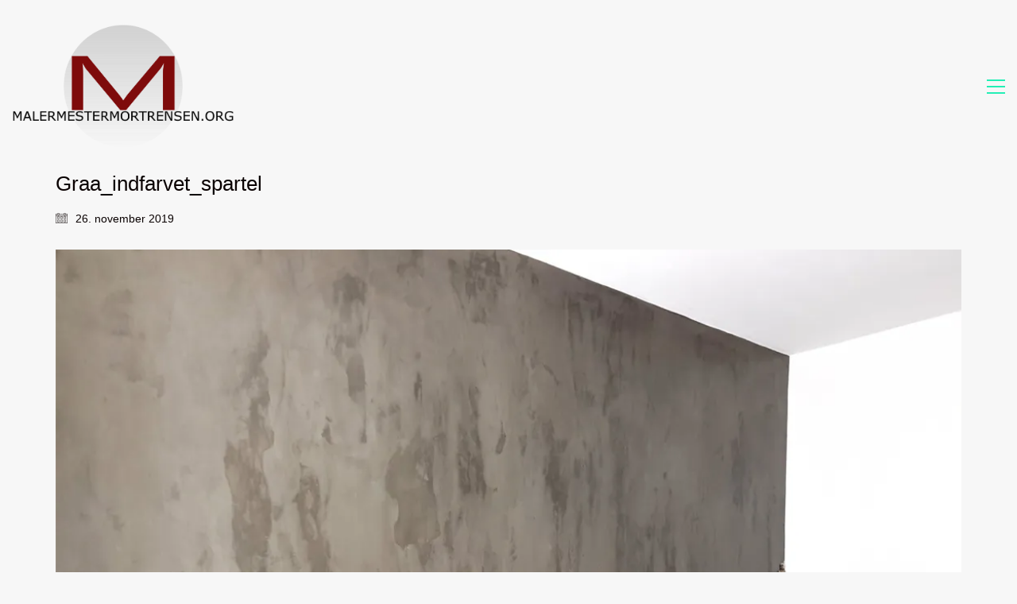

--- FILE ---
content_type: text/html; charset=UTF-8
request_url: https://malermestermortensen.org/graa_indfarvet_spartel/
body_size: 11741
content:
<!DOCTYPE html>

<html class="no-js" lang="da-DK">
<head>
    <meta charset="UTF-8">
    <meta name="viewport" content="width=device-width, initial-scale=1.0">

	<title>Graa_indfarvet_spartel &#8211; Malermester Mortensen</title>
<meta name='robots' content='max-image-preview:large' />
	<style>img:is([sizes="auto" i], [sizes^="auto," i]) { contain-intrinsic-size: 3000px 1500px }</style>
	<script>window._wca = window._wca || [];</script>
<link rel='dns-prefetch' href='//stats.wp.com' />
<link rel='dns-prefetch' href='//secure.gravatar.com' />
<link rel='dns-prefetch' href='//v0.wordpress.com' />
<link rel='preconnect' href='//i0.wp.com' />
<link rel="alternate" type="application/rss+xml" title="Malermester Mortensen &raquo; Feed" href="https://malermestermortensen.org/feed/" />
<link rel="alternate" type="application/rss+xml" title="Malermester Mortensen &raquo;-kommentar-feed" href="https://malermestermortensen.org/comments/feed/" />
<link rel="alternate" type="application/rss+xml" title="Malermester Mortensen &raquo; Graa_indfarvet_spartel-kommentar-feed" href="https://malermestermortensen.org/feed/?attachment_id=6134" />
    <meta property="og:type" content="article">
    <meta property="og:title" content="Graa_indfarvet_spartel">
    <meta property="og:url" content="https://malermestermortensen.org/graa_indfarvet_spartel/">
    <meta property="og:site_name" content="Malermester Mortensen">

	
	<script type="text/javascript">
/* <![CDATA[ */
window._wpemojiSettings = {"baseUrl":"https:\/\/s.w.org\/images\/core\/emoji\/16.0.1\/72x72\/","ext":".png","svgUrl":"https:\/\/s.w.org\/images\/core\/emoji\/16.0.1\/svg\/","svgExt":".svg","source":{"concatemoji":"https:\/\/malermestermortensen.org\/wordpress\/wp-includes\/js\/wp-emoji-release.min.js?ver=6.8.3"}};
/*! This file is auto-generated */
!function(s,n){var o,i,e;function c(e){try{var t={supportTests:e,timestamp:(new Date).valueOf()};sessionStorage.setItem(o,JSON.stringify(t))}catch(e){}}function p(e,t,n){e.clearRect(0,0,e.canvas.width,e.canvas.height),e.fillText(t,0,0);var t=new Uint32Array(e.getImageData(0,0,e.canvas.width,e.canvas.height).data),a=(e.clearRect(0,0,e.canvas.width,e.canvas.height),e.fillText(n,0,0),new Uint32Array(e.getImageData(0,0,e.canvas.width,e.canvas.height).data));return t.every(function(e,t){return e===a[t]})}function u(e,t){e.clearRect(0,0,e.canvas.width,e.canvas.height),e.fillText(t,0,0);for(var n=e.getImageData(16,16,1,1),a=0;a<n.data.length;a++)if(0!==n.data[a])return!1;return!0}function f(e,t,n,a){switch(t){case"flag":return n(e,"\ud83c\udff3\ufe0f\u200d\u26a7\ufe0f","\ud83c\udff3\ufe0f\u200b\u26a7\ufe0f")?!1:!n(e,"\ud83c\udde8\ud83c\uddf6","\ud83c\udde8\u200b\ud83c\uddf6")&&!n(e,"\ud83c\udff4\udb40\udc67\udb40\udc62\udb40\udc65\udb40\udc6e\udb40\udc67\udb40\udc7f","\ud83c\udff4\u200b\udb40\udc67\u200b\udb40\udc62\u200b\udb40\udc65\u200b\udb40\udc6e\u200b\udb40\udc67\u200b\udb40\udc7f");case"emoji":return!a(e,"\ud83e\udedf")}return!1}function g(e,t,n,a){var r="undefined"!=typeof WorkerGlobalScope&&self instanceof WorkerGlobalScope?new OffscreenCanvas(300,150):s.createElement("canvas"),o=r.getContext("2d",{willReadFrequently:!0}),i=(o.textBaseline="top",o.font="600 32px Arial",{});return e.forEach(function(e){i[e]=t(o,e,n,a)}),i}function t(e){var t=s.createElement("script");t.src=e,t.defer=!0,s.head.appendChild(t)}"undefined"!=typeof Promise&&(o="wpEmojiSettingsSupports",i=["flag","emoji"],n.supports={everything:!0,everythingExceptFlag:!0},e=new Promise(function(e){s.addEventListener("DOMContentLoaded",e,{once:!0})}),new Promise(function(t){var n=function(){try{var e=JSON.parse(sessionStorage.getItem(o));if("object"==typeof e&&"number"==typeof e.timestamp&&(new Date).valueOf()<e.timestamp+604800&&"object"==typeof e.supportTests)return e.supportTests}catch(e){}return null}();if(!n){if("undefined"!=typeof Worker&&"undefined"!=typeof OffscreenCanvas&&"undefined"!=typeof URL&&URL.createObjectURL&&"undefined"!=typeof Blob)try{var e="postMessage("+g.toString()+"("+[JSON.stringify(i),f.toString(),p.toString(),u.toString()].join(",")+"));",a=new Blob([e],{type:"text/javascript"}),r=new Worker(URL.createObjectURL(a),{name:"wpTestEmojiSupports"});return void(r.onmessage=function(e){c(n=e.data),r.terminate(),t(n)})}catch(e){}c(n=g(i,f,p,u))}t(n)}).then(function(e){for(var t in e)n.supports[t]=e[t],n.supports.everything=n.supports.everything&&n.supports[t],"flag"!==t&&(n.supports.everythingExceptFlag=n.supports.everythingExceptFlag&&n.supports[t]);n.supports.everythingExceptFlag=n.supports.everythingExceptFlag&&!n.supports.flag,n.DOMReady=!1,n.readyCallback=function(){n.DOMReady=!0}}).then(function(){return e}).then(function(){var e;n.supports.everything||(n.readyCallback(),(e=n.source||{}).concatemoji?t(e.concatemoji):e.wpemoji&&e.twemoji&&(t(e.twemoji),t(e.wpemoji)))}))}((window,document),window._wpemojiSettings);
/* ]]> */
</script>
<style id='wp-emoji-styles-inline-css'>

	img.wp-smiley, img.emoji {
		display: inline !important;
		border: none !important;
		box-shadow: none !important;
		height: 1em !important;
		width: 1em !important;
		margin: 0 0.07em !important;
		vertical-align: -0.1em !important;
		background: none !important;
		padding: 0 !important;
	}
</style>
<link rel='stylesheet' id='wp-block-library-css' href='https://malermestermortensen.org/wordpress/wp-includes/css/dist/block-library/style.min.css?ver=6.8.3' media='all' />
<style id='classic-theme-styles-inline-css'>
/*! This file is auto-generated */
.wp-block-button__link{color:#fff;background-color:#32373c;border-radius:9999px;box-shadow:none;text-decoration:none;padding:calc(.667em + 2px) calc(1.333em + 2px);font-size:1.125em}.wp-block-file__button{background:#32373c;color:#fff;text-decoration:none}
</style>
<link rel='stylesheet' id='mediaelement-css' href='https://malermestermortensen.org/wordpress/wp-includes/js/mediaelement/mediaelementplayer-legacy.min.css?ver=4.2.17' media='all' />
<link rel='stylesheet' id='wp-mediaelement-css' href='https://malermestermortensen.org/wordpress/wp-includes/js/mediaelement/wp-mediaelement.min.css?ver=6.8.3' media='all' />
<style id='jetpack-sharing-buttons-style-inline-css'>
.jetpack-sharing-buttons__services-list{display:flex;flex-direction:row;flex-wrap:wrap;gap:0;list-style-type:none;margin:5px;padding:0}.jetpack-sharing-buttons__services-list.has-small-icon-size{font-size:12px}.jetpack-sharing-buttons__services-list.has-normal-icon-size{font-size:16px}.jetpack-sharing-buttons__services-list.has-large-icon-size{font-size:24px}.jetpack-sharing-buttons__services-list.has-huge-icon-size{font-size:36px}@media print{.jetpack-sharing-buttons__services-list{display:none!important}}.editor-styles-wrapper .wp-block-jetpack-sharing-buttons{gap:0;padding-inline-start:0}ul.jetpack-sharing-buttons__services-list.has-background{padding:1.25em 2.375em}
</style>
<style id='global-styles-inline-css'>
:root{--wp--preset--aspect-ratio--square: 1;--wp--preset--aspect-ratio--4-3: 4/3;--wp--preset--aspect-ratio--3-4: 3/4;--wp--preset--aspect-ratio--3-2: 3/2;--wp--preset--aspect-ratio--2-3: 2/3;--wp--preset--aspect-ratio--16-9: 16/9;--wp--preset--aspect-ratio--9-16: 9/16;--wp--preset--color--black: #000000;--wp--preset--color--cyan-bluish-gray: #abb8c3;--wp--preset--color--white: #ffffff;--wp--preset--color--pale-pink: #f78da7;--wp--preset--color--vivid-red: #cf2e2e;--wp--preset--color--luminous-vivid-orange: #ff6900;--wp--preset--color--luminous-vivid-amber: #fcb900;--wp--preset--color--light-green-cyan: #7bdcb5;--wp--preset--color--vivid-green-cyan: #00d084;--wp--preset--color--pale-cyan-blue: #8ed1fc;--wp--preset--color--vivid-cyan-blue: #0693e3;--wp--preset--color--vivid-purple: #9b51e0;--wp--preset--gradient--vivid-cyan-blue-to-vivid-purple: linear-gradient(135deg,rgba(6,147,227,1) 0%,rgb(155,81,224) 100%);--wp--preset--gradient--light-green-cyan-to-vivid-green-cyan: linear-gradient(135deg,rgb(122,220,180) 0%,rgb(0,208,130) 100%);--wp--preset--gradient--luminous-vivid-amber-to-luminous-vivid-orange: linear-gradient(135deg,rgba(252,185,0,1) 0%,rgba(255,105,0,1) 100%);--wp--preset--gradient--luminous-vivid-orange-to-vivid-red: linear-gradient(135deg,rgba(255,105,0,1) 0%,rgb(207,46,46) 100%);--wp--preset--gradient--very-light-gray-to-cyan-bluish-gray: linear-gradient(135deg,rgb(238,238,238) 0%,rgb(169,184,195) 100%);--wp--preset--gradient--cool-to-warm-spectrum: linear-gradient(135deg,rgb(74,234,220) 0%,rgb(151,120,209) 20%,rgb(207,42,186) 40%,rgb(238,44,130) 60%,rgb(251,105,98) 80%,rgb(254,248,76) 100%);--wp--preset--gradient--blush-light-purple: linear-gradient(135deg,rgb(255,206,236) 0%,rgb(152,150,240) 100%);--wp--preset--gradient--blush-bordeaux: linear-gradient(135deg,rgb(254,205,165) 0%,rgb(254,45,45) 50%,rgb(107,0,62) 100%);--wp--preset--gradient--luminous-dusk: linear-gradient(135deg,rgb(255,203,112) 0%,rgb(199,81,192) 50%,rgb(65,88,208) 100%);--wp--preset--gradient--pale-ocean: linear-gradient(135deg,rgb(255,245,203) 0%,rgb(182,227,212) 50%,rgb(51,167,181) 100%);--wp--preset--gradient--electric-grass: linear-gradient(135deg,rgb(202,248,128) 0%,rgb(113,206,126) 100%);--wp--preset--gradient--midnight: linear-gradient(135deg,rgb(2,3,129) 0%,rgb(40,116,252) 100%);--wp--preset--font-size--small: 13px;--wp--preset--font-size--medium: 20px;--wp--preset--font-size--large: 36px;--wp--preset--font-size--x-large: 42px;--wp--preset--spacing--20: 0.44rem;--wp--preset--spacing--30: 0.67rem;--wp--preset--spacing--40: 1rem;--wp--preset--spacing--50: 1.5rem;--wp--preset--spacing--60: 2.25rem;--wp--preset--spacing--70: 3.38rem;--wp--preset--spacing--80: 5.06rem;--wp--preset--shadow--natural: 6px 6px 9px rgba(0, 0, 0, 0.2);--wp--preset--shadow--deep: 12px 12px 50px rgba(0, 0, 0, 0.4);--wp--preset--shadow--sharp: 6px 6px 0px rgba(0, 0, 0, 0.2);--wp--preset--shadow--outlined: 6px 6px 0px -3px rgba(255, 255, 255, 1), 6px 6px rgba(0, 0, 0, 1);--wp--preset--shadow--crisp: 6px 6px 0px rgba(0, 0, 0, 1);}:where(.is-layout-flex){gap: 0.5em;}:where(.is-layout-grid){gap: 0.5em;}body .is-layout-flex{display: flex;}.is-layout-flex{flex-wrap: wrap;align-items: center;}.is-layout-flex > :is(*, div){margin: 0;}body .is-layout-grid{display: grid;}.is-layout-grid > :is(*, div){margin: 0;}:where(.wp-block-columns.is-layout-flex){gap: 2em;}:where(.wp-block-columns.is-layout-grid){gap: 2em;}:where(.wp-block-post-template.is-layout-flex){gap: 1.25em;}:where(.wp-block-post-template.is-layout-grid){gap: 1.25em;}.has-black-color{color: var(--wp--preset--color--black) !important;}.has-cyan-bluish-gray-color{color: var(--wp--preset--color--cyan-bluish-gray) !important;}.has-white-color{color: var(--wp--preset--color--white) !important;}.has-pale-pink-color{color: var(--wp--preset--color--pale-pink) !important;}.has-vivid-red-color{color: var(--wp--preset--color--vivid-red) !important;}.has-luminous-vivid-orange-color{color: var(--wp--preset--color--luminous-vivid-orange) !important;}.has-luminous-vivid-amber-color{color: var(--wp--preset--color--luminous-vivid-amber) !important;}.has-light-green-cyan-color{color: var(--wp--preset--color--light-green-cyan) !important;}.has-vivid-green-cyan-color{color: var(--wp--preset--color--vivid-green-cyan) !important;}.has-pale-cyan-blue-color{color: var(--wp--preset--color--pale-cyan-blue) !important;}.has-vivid-cyan-blue-color{color: var(--wp--preset--color--vivid-cyan-blue) !important;}.has-vivid-purple-color{color: var(--wp--preset--color--vivid-purple) !important;}.has-black-background-color{background-color: var(--wp--preset--color--black) !important;}.has-cyan-bluish-gray-background-color{background-color: var(--wp--preset--color--cyan-bluish-gray) !important;}.has-white-background-color{background-color: var(--wp--preset--color--white) !important;}.has-pale-pink-background-color{background-color: var(--wp--preset--color--pale-pink) !important;}.has-vivid-red-background-color{background-color: var(--wp--preset--color--vivid-red) !important;}.has-luminous-vivid-orange-background-color{background-color: var(--wp--preset--color--luminous-vivid-orange) !important;}.has-luminous-vivid-amber-background-color{background-color: var(--wp--preset--color--luminous-vivid-amber) !important;}.has-light-green-cyan-background-color{background-color: var(--wp--preset--color--light-green-cyan) !important;}.has-vivid-green-cyan-background-color{background-color: var(--wp--preset--color--vivid-green-cyan) !important;}.has-pale-cyan-blue-background-color{background-color: var(--wp--preset--color--pale-cyan-blue) !important;}.has-vivid-cyan-blue-background-color{background-color: var(--wp--preset--color--vivid-cyan-blue) !important;}.has-vivid-purple-background-color{background-color: var(--wp--preset--color--vivid-purple) !important;}.has-black-border-color{border-color: var(--wp--preset--color--black) !important;}.has-cyan-bluish-gray-border-color{border-color: var(--wp--preset--color--cyan-bluish-gray) !important;}.has-white-border-color{border-color: var(--wp--preset--color--white) !important;}.has-pale-pink-border-color{border-color: var(--wp--preset--color--pale-pink) !important;}.has-vivid-red-border-color{border-color: var(--wp--preset--color--vivid-red) !important;}.has-luminous-vivid-orange-border-color{border-color: var(--wp--preset--color--luminous-vivid-orange) !important;}.has-luminous-vivid-amber-border-color{border-color: var(--wp--preset--color--luminous-vivid-amber) !important;}.has-light-green-cyan-border-color{border-color: var(--wp--preset--color--light-green-cyan) !important;}.has-vivid-green-cyan-border-color{border-color: var(--wp--preset--color--vivid-green-cyan) !important;}.has-pale-cyan-blue-border-color{border-color: var(--wp--preset--color--pale-cyan-blue) !important;}.has-vivid-cyan-blue-border-color{border-color: var(--wp--preset--color--vivid-cyan-blue) !important;}.has-vivid-purple-border-color{border-color: var(--wp--preset--color--vivid-purple) !important;}.has-vivid-cyan-blue-to-vivid-purple-gradient-background{background: var(--wp--preset--gradient--vivid-cyan-blue-to-vivid-purple) !important;}.has-light-green-cyan-to-vivid-green-cyan-gradient-background{background: var(--wp--preset--gradient--light-green-cyan-to-vivid-green-cyan) !important;}.has-luminous-vivid-amber-to-luminous-vivid-orange-gradient-background{background: var(--wp--preset--gradient--luminous-vivid-amber-to-luminous-vivid-orange) !important;}.has-luminous-vivid-orange-to-vivid-red-gradient-background{background: var(--wp--preset--gradient--luminous-vivid-orange-to-vivid-red) !important;}.has-very-light-gray-to-cyan-bluish-gray-gradient-background{background: var(--wp--preset--gradient--very-light-gray-to-cyan-bluish-gray) !important;}.has-cool-to-warm-spectrum-gradient-background{background: var(--wp--preset--gradient--cool-to-warm-spectrum) !important;}.has-blush-light-purple-gradient-background{background: var(--wp--preset--gradient--blush-light-purple) !important;}.has-blush-bordeaux-gradient-background{background: var(--wp--preset--gradient--blush-bordeaux) !important;}.has-luminous-dusk-gradient-background{background: var(--wp--preset--gradient--luminous-dusk) !important;}.has-pale-ocean-gradient-background{background: var(--wp--preset--gradient--pale-ocean) !important;}.has-electric-grass-gradient-background{background: var(--wp--preset--gradient--electric-grass) !important;}.has-midnight-gradient-background{background: var(--wp--preset--gradient--midnight) !important;}.has-small-font-size{font-size: var(--wp--preset--font-size--small) !important;}.has-medium-font-size{font-size: var(--wp--preset--font-size--medium) !important;}.has-large-font-size{font-size: var(--wp--preset--font-size--large) !important;}.has-x-large-font-size{font-size: var(--wp--preset--font-size--x-large) !important;}
:where(.wp-block-post-template.is-layout-flex){gap: 1.25em;}:where(.wp-block-post-template.is-layout-grid){gap: 1.25em;}
:where(.wp-block-columns.is-layout-flex){gap: 2em;}:where(.wp-block-columns.is-layout-grid){gap: 2em;}
:root :where(.wp-block-pullquote){font-size: 1.5em;line-height: 1.6;}
</style>
<link rel='stylesheet' id='ct.sizeguide.css-css' href='https://malermestermortensen.org/wordpress/wp-content/plugins/sizeguide/assets/css/ct.sizeguide.css?ver=6.8.3' media='all' />
<link rel='stylesheet' id='ct.sizeguide.style.css-css' href='https://malermestermortensen.org/wordpress/wp-content/plugins/sizeguide/assets//css/ct.sizeguide.style1.css?ver=6.8.3' media='all' />
<link rel='stylesheet' id='magnific.popup.css-css' href='https://malermestermortensen.org/wordpress/wp-content/plugins/sizeguide/assets/css/magnific.popup.css?ver=6.8.3' media='all' />
<link rel='stylesheet' id='ct.sizeguide.icon.css-css' href='https://malermestermortensen.org/wordpress/wp-content/plugins/sizeguide/assets/css/ct.sizeguide.icon.css?ver=6.8.3' media='all' />
<style id='woocommerce-inline-inline-css'>
.woocommerce form .form-row .required { visibility: visible; }
</style>
<link rel='stylesheet' id='brands-styles-css' href='https://malermestermortensen.org/wordpress/wp-content/plugins/woocommerce/assets/css/brands.css?ver=10.2.3' media='all' />
<link rel='stylesheet' id='kalium-child-css' href='https://malermestermortensen.org/wordpress/wp-content/themes/kalium-mmm/style.css?ver=6.8.3' media='all' />
<link rel='stylesheet' id='kalium-bootstrap-css-css' href='https://malermestermortensen.org/wordpress/wp-content/themes/kalium/assets/css/bootstrap.min.css?ver=3.24.1744809042' media='all' />
<link rel='stylesheet' id='kalium-theme-base-css-css' href='https://malermestermortensen.org/wordpress/wp-content/themes/kalium/assets/css/base.min.css?ver=3.24.1744809042' media='all' />
<link rel='stylesheet' id='kalium-theme-style-new-css-css' href='https://malermestermortensen.org/wordpress/wp-content/themes/kalium/assets/css/new/style.min.css?ver=3.24.1744809042' media='all' />
<link rel='stylesheet' id='kalium-theme-other-css-css' href='https://malermestermortensen.org/wordpress/wp-content/themes/kalium/assets/css/other.min.css?ver=3.24.1744809042' media='all' />
<link rel='stylesheet' id='kalium-style-css-css' href='https://malermestermortensen.org/wordpress/wp-content/themes/kalium/style.css?ver=3.24.1744809042' media='all' />
<link rel='stylesheet' id='custom-skin-css' href='https://malermestermortensen.org/wordpress/wp-content/themes/kalium-mmm/custom-skin.css?ver=7e382f78a82cd6a698097cebe7aab7c7' media='all' />
<link rel='stylesheet' id='kalium-fluidbox-css-css' href='https://malermestermortensen.org/wordpress/wp-content/themes/kalium/assets/vendors/fluidbox/css/fluidbox.min.css?ver=3.24.1744809042' media='all' />
    <script type="text/javascript">
		var ajaxurl = ajaxurl || 'https://malermestermortensen.org/wordpress/wp-admin/admin-ajax.php';
		    </script>
	<script type="text/javascript" src="https://malermestermortensen.org/wordpress/wp-includes/js/jquery/jquery.min.js?ver=3.7.1" id="jquery-core-js"></script>
<script type="text/javascript" src="https://malermestermortensen.org/wordpress/wp-includes/js/jquery/jquery-migrate.min.js?ver=3.4.1" id="jquery-migrate-js"></script>
<script type="text/javascript" data-jetpack-boost="ignore" src="//malermestermortensen.org/wordpress/wp-content/plugins/revslider/sr6/assets/js/rbtools.min.js?ver=6.7.29" async id="tp-tools-js"></script>
<script type="text/javascript" data-jetpack-boost="ignore" src="//malermestermortensen.org/wordpress/wp-content/plugins/revslider/sr6/assets/js/rs6.min.js?ver=6.7.31" async id="revmin-js"></script>
<script type="text/javascript" src="https://malermestermortensen.org/wordpress/wp-content/plugins/sizeguide/assets/js/magnific.popup.js?ver=6.8.3" id="magnific.popup.js-js"></script>
<script type="text/javascript" src="https://malermestermortensen.org/wordpress/wp-content/plugins/sizeguide/assets/js/ct.sg.front.js?ver=6.8.3" id="ct.sg.front.js-js"></script>
<script type="text/javascript" src="https://malermestermortensen.org/wordpress/wp-content/plugins/woocommerce/assets/js/jquery-blockui/jquery.blockUI.min.js?ver=2.7.0-wc.10.2.3" id="jquery-blockui-js" data-wp-strategy="defer"></script>
<script type="text/javascript" id="wc-add-to-cart-js-extra">
/* <![CDATA[ */
var wc_add_to_cart_params = {"ajax_url":"\/wordpress\/wp-admin\/admin-ajax.php","wc_ajax_url":"\/?wc-ajax=%%endpoint%%","i18n_view_cart":"Se kurv","cart_url":"https:\/\/malermestermortensen.org\/?page_id=4821","is_cart":"","cart_redirect_after_add":"no"};
/* ]]> */
</script>
<script type="text/javascript" src="https://malermestermortensen.org/wordpress/wp-content/plugins/woocommerce/assets/js/frontend/add-to-cart.min.js?ver=10.2.3" id="wc-add-to-cart-js" data-wp-strategy="defer"></script>
<script type="text/javascript" src="https://malermestermortensen.org/wordpress/wp-content/plugins/woocommerce/assets/js/js-cookie/js.cookie.min.js?ver=2.1.4-wc.10.2.3" id="js-cookie-js" defer="defer" data-wp-strategy="defer"></script>
<script type="text/javascript" id="woocommerce-js-extra">
/* <![CDATA[ */
var woocommerce_params = {"ajax_url":"\/wordpress\/wp-admin\/admin-ajax.php","wc_ajax_url":"\/?wc-ajax=%%endpoint%%","i18n_password_show":"Vis adgangskode","i18n_password_hide":"Skjul adgangskode"};
/* ]]> */
</script>
<script type="text/javascript" src="https://malermestermortensen.org/wordpress/wp-content/plugins/woocommerce/assets/js/frontend/woocommerce.min.js?ver=10.2.3" id="woocommerce-js" defer="defer" data-wp-strategy="defer"></script>
<script type="text/javascript" src="https://malermestermortensen.org/wordpress/wp-content/plugins/js_composer/assets/js/vendors/woocommerce-add-to-cart.js?ver=8.4" id="vc_woocommerce-add-to-cart-js-js"></script>
<script type="text/javascript" src="https://stats.wp.com/s-202606.js" id="woocommerce-analytics-js" defer="defer" data-wp-strategy="defer"></script>
<script></script><link rel="https://api.w.org/" href="https://malermestermortensen.org/wp-json/" /><link rel="alternate" title="JSON" type="application/json" href="https://malermestermortensen.org/wp-json/wp/v2/media/6134" /><link rel="EditURI" type="application/rsd+xml" title="RSD" href="https://malermestermortensen.org/wordpress/xmlrpc.php?rsd" />
<meta name="generator" content="WordPress 6.8.3" />
<meta name="generator" content="WooCommerce 10.2.3" />
<link rel='shortlink' href='https://wp.me/a6R9Av-1AW' />
<link rel="alternate" title="oEmbed (JSON)" type="application/json+oembed" href="https://malermestermortensen.org/wp-json/oembed/1.0/embed?url=https%3A%2F%2Fmalermestermortensen.org%2Fgraa_indfarvet_spartel%2F" />
<link rel="alternate" title="oEmbed (XML)" type="text/xml+oembed" href="https://malermestermortensen.org/wp-json/oembed/1.0/embed?url=https%3A%2F%2Fmalermestermortensen.org%2Fgraa_indfarvet_spartel%2F&#038;format=xml" />
	<style>
        :root {
			            --pto-primary-color: #002b78;
            --pto-secondary-color: #36c6d3;
			--pto-menu-item-hover-color: #002360;
            --pto-menu-active-item-hover-color: #31b3be;
			--pto-button-color: #337ab7;
			--pto-button-tx-color: #4d6ba1;
			--pto-text-color: #001529;
			--pto-link-color: #001325;
            --pto-link-hover-color: #000f1d;
        }
    </style>
		<style>img#wpstats{display:none}</style>
		<style id="theme-custom-css">footer.main-footer a {color: #367095 !important;}footer.main-footer-inverted {background-color: #333 !important;}.main-footer.main-footer-inverted hr {border-color: rgba(255,255,255,.1);}.vc_icon_element {margin-bottom: 15px;}.free-shipping {text-align: center;}.main-footer.footer-bottom-vertical .footer-bottom .footer-links .social-networks a {width: 35px;height: 35px;}.main-footer.footer-bottom-vertical .footer-bottom .footer-links .social-networks a i {margin-top: -7px;}.featured-product .product {width: 100%;}.vc_separator.vc_sep_color_grey .vc_sep_line {  border-color: #333;}.main-footer.footer-bottom-vertical .footer-bottom .footer-links {  padding-top: 30px;  padding-bottom: 20px;}.quote_logo img {    max-width: 50%;}</style><script>var mobile_menu_breakpoint = 768;</script><style data-appended-custom-css="true">@media screen and (min-width:769px) { .mobile-menu-wrapper,.mobile-menu-overlay,.header-block__item--mobile-menu-toggle {display: none;} }</style><style data-appended-custom-css="true">@media screen and (max-width:768px) { .header-block__item--standard-menu-container {display: none;} }</style>	<noscript><style>.woocommerce-product-gallery{ opacity: 1 !important; }</style></noscript>
	<style>.recentcomments a{display:inline !important;padding:0 !important;margin:0 !important;}</style><meta name="generator" content="Powered by WPBakery Page Builder - drag and drop page builder for WordPress."/>
<meta name="generator" content="Powered by Slider Revolution 6.7.31 - responsive, Mobile-Friendly Slider Plugin for WordPress with comfortable drag and drop interface." />

<!-- Jetpack Open Graph Tags -->
<meta property="og:type" content="article" />
<meta property="og:title" content="Graa_indfarvet_spartel" />
<meta property="og:url" content="https://malermestermortensen.org/graa_indfarvet_spartel/" />
<meta property="og:description" content="Visit the post for more." />
<meta property="article:published_time" content="2019-11-26T02:13:08+00:00" />
<meta property="article:modified_time" content="2019-11-26T02:13:08+00:00" />
<meta property="og:site_name" content="Malermester Mortensen" />
<meta property="og:image" content="https://malermestermortensen.org/wordpress/wp-content/uploads/2019/11/Graa_indfarvet_spartel.jpg" />
<meta property="og:image:alt" content="" />
<meta property="og:locale" content="da_DK" />
<meta name="twitter:text:title" content="Graa_indfarvet_spartel" />
<meta name="twitter:image" content="https://i0.wp.com/malermestermortensen.org/wordpress/wp-content/uploads/2019/11/Graa_indfarvet_spartel.jpg?fit=1200%2C900&#038;ssl=1&#038;w=640" />
<meta name="twitter:card" content="summary_large_image" />
<meta name="twitter:description" content="Visit the post for more." />

<!-- End Jetpack Open Graph Tags -->
<link rel="icon" href="https://i0.wp.com/malermestermortensen.org/wordpress/wp-content/uploads/2018/03/cropped-MMM-rund_notx-1.png?fit=32%2C32&#038;ssl=1" sizes="32x32" />
<link rel="icon" href="https://i0.wp.com/malermestermortensen.org/wordpress/wp-content/uploads/2018/03/cropped-MMM-rund_notx-1.png?fit=192%2C192&#038;ssl=1" sizes="192x192" />
<link rel="apple-touch-icon" href="https://i0.wp.com/malermestermortensen.org/wordpress/wp-content/uploads/2018/03/cropped-MMM-rund_notx-1.png?fit=180%2C180&#038;ssl=1" />
<meta name="msapplication-TileImage" content="https://i0.wp.com/malermestermortensen.org/wordpress/wp-content/uploads/2018/03/cropped-MMM-rund_notx-1.png?fit=270%2C270&#038;ssl=1" />
<script data-jetpack-boost="ignore">function setREVStartSize(e){
			//window.requestAnimationFrame(function() {
				window.RSIW = window.RSIW===undefined ? window.innerWidth : window.RSIW;
				window.RSIH = window.RSIH===undefined ? window.innerHeight : window.RSIH;
				try {
					var pw = document.getElementById(e.c).parentNode.offsetWidth,
						newh;
					pw = pw===0 || isNaN(pw) || (e.l=="fullwidth" || e.layout=="fullwidth") ? window.RSIW : pw;
					e.tabw = e.tabw===undefined ? 0 : parseInt(e.tabw);
					e.thumbw = e.thumbw===undefined ? 0 : parseInt(e.thumbw);
					e.tabh = e.tabh===undefined ? 0 : parseInt(e.tabh);
					e.thumbh = e.thumbh===undefined ? 0 : parseInt(e.thumbh);
					e.tabhide = e.tabhide===undefined ? 0 : parseInt(e.tabhide);
					e.thumbhide = e.thumbhide===undefined ? 0 : parseInt(e.thumbhide);
					e.mh = e.mh===undefined || e.mh=="" || e.mh==="auto" ? 0 : parseInt(e.mh,0);
					if(e.layout==="fullscreen" || e.l==="fullscreen")
						newh = Math.max(e.mh,window.RSIH);
					else{
						e.gw = Array.isArray(e.gw) ? e.gw : [e.gw];
						for (var i in e.rl) if (e.gw[i]===undefined || e.gw[i]===0) e.gw[i] = e.gw[i-1];
						e.gh = e.el===undefined || e.el==="" || (Array.isArray(e.el) && e.el.length==0)? e.gh : e.el;
						e.gh = Array.isArray(e.gh) ? e.gh : [e.gh];
						for (var i in e.rl) if (e.gh[i]===undefined || e.gh[i]===0) e.gh[i] = e.gh[i-1];
											
						var nl = new Array(e.rl.length),
							ix = 0,
							sl;
						e.tabw = e.tabhide>=pw ? 0 : e.tabw;
						e.thumbw = e.thumbhide>=pw ? 0 : e.thumbw;
						e.tabh = e.tabhide>=pw ? 0 : e.tabh;
						e.thumbh = e.thumbhide>=pw ? 0 : e.thumbh;
						for (var i in e.rl) nl[i] = e.rl[i]<window.RSIW ? 0 : e.rl[i];
						sl = nl[0];
						for (var i in nl) if (sl>nl[i] && nl[i]>0) { sl = nl[i]; ix=i;}
						var m = pw>(e.gw[ix]+e.tabw+e.thumbw) ? 1 : (pw-(e.tabw+e.thumbw)) / (e.gw[ix]);
						newh =  (e.gh[ix] * m) + (e.tabh + e.thumbh);
					}
					var el = document.getElementById(e.c);
					if (el!==null && el) el.style.height = newh+"px";
					el = document.getElementById(e.c+"_wrapper");
					if (el!==null && el) {
						el.style.height = newh+"px";
						el.style.display = "block";
					}
				} catch(e){
					console.log("Failure at Presize of Slider:" + e)
				}
			//});
		  };</script>
		<style id="wp-custom-css">
			.woocommerce {
    background: none;
}		</style>
		<noscript><style> .wpb_animate_when_almost_visible { opacity: 1; }</style></noscript></head>
<body class="attachment wp-singular attachment-template-default single single-attachment postid-6134 attachmentid-6134 attachment-jpeg wp-theme-kalium wp-child-theme-kalium-mmm theme-kalium woocommerce-no-js wpb-js-composer js-comp-ver-8.4 vc_responsive">

<div class="mobile-menu-wrapper mobile-menu-slide">

    <div class="mobile-menu-container">

		<ul id="menu-hoved-menu" class="menu"><li id="menu-item-3985" class="menu-item menu-item-type-post_type menu-item-object-page menu-item-home menu-item-3985"><a href="https://malermestermortensen.org/">Hjem</a></li>
<li id="menu-item-3986" class="menu-item menu-item-type-post_type menu-item-object-page menu-item-3986"><a href="https://malermestermortensen.org/mit-arbejde/">Mit Arbejde</a></li>
<li id="menu-item-4630" class="menu-item menu-item-type-post_type menu-item-object-page menu-item-4630"><a href="https://malermestermortensen.org/?page_id=2688">Om</a></li>
<li id="menu-item-3989" class="menu-item menu-item-type-post_type menu-item-object-page menu-item-3989"><a href="https://malermestermortensen.org/info/">Info</a></li>
<li id="menu-item-5528" class="menu-item menu-item-type-post_type menu-item-object-page menu-item-5528"><a href="https://malermestermortensen.org/butik/">Butik</a></li>
</ul>
		            <form role="search" method="get" class="search-form" action="https://malermestermortensen.org/">
                <input type="search" class="search-field" placeholder="Søg..." value="" name="s" id="search_mobile_inp"/>

                <label for="search_mobile_inp">
                    <i class="fa fa-search"></i>
                </label>

                <input type="submit" class="search-submit" value="Gå"/>
            </form>
		
		
		
    </div>

</div>

<div class="mobile-menu-overlay"></div>
<div class="wrapper" id="main-wrapper">

	<style data-appended-custom-css="true">.header-block, .site-header--static-header-type {padding-top: 30px;}</style><style data-appended-custom-css="true">.header-block, .site-header--static-header-type {padding-bottom: 30px;}</style>    <header class="site-header main-header menu-type-full-bg-menu">

		<div class="header-block">

	
	<div class="header-block__row-container container">

		<div class="header-block__row header-block__row--main">
			        <div class="header-block__column header-block__logo header-block--auto-grow">
			<style data-appended-custom-css="true">.logo-image {width:280px;height:157px;}</style><style data-appended-custom-css="true">@media screen and (max-width: 768px) { .logo-image {width:280px;height:157px;} }</style>    <a href="https://malermestermortensen.org" class="header-logo logo-image" aria-label="Go to homepage">
		            <img src="https://i0.wp.com/malermestermortensen.org/wordpress/wp-content/uploads/2018/03/MMM-rund_notx.png?fit=689%2C386&#038;ssl=1" class="main-logo" width="280" height="157" alt="Malermester Mortensen"/>
		    </a>
        </div>
		        <div class="header-block__column header-block--content-right header-block--align-right">

            <div class="header-block__items-row">
				<div class="header-block__item header-block__item--type-open-fullscreen-menu"><a href="#" class="toggle-bars menu-skin-main" aria-label="Toggle navigation" role="button" data-action="fullscreen-menu" data-default-skin="menu-skin-main" data-active-skin="menu-skin-light">        <span class="toggle-bars__column">
            <span class="toggle-bars__bar-lines">
                <span class="toggle-bars__bar-line toggle-bars__bar-line--top"></span>
                <span class="toggle-bars__bar-line toggle-bars__bar-line--middle"></span>
                <span class="toggle-bars__bar-line toggle-bars__bar-line--bottom"></span>
            </span>
        </span>
		</a></div>            </div>

        </div>
				</div>

	</div>

	
</div>
        <div class="fullscreen-menu full-screen-menu menu-open-effect-fade menu-skin-main menu-aligned-center has-fullmenu-footer translucent-background">
            <div class="fullscreen-menu-navigation">
                <div class="container">
                    <nav>
						<ul id="menu-hoved-menu-1" class="menu"><li class="menu-item menu-item-type-post_type menu-item-object-page menu-item-home menu-item-3985"><a href="https://malermestermortensen.org/"><span>Hjem</span></a></li>
<li class="menu-item menu-item-type-post_type menu-item-object-page menu-item-3986"><a href="https://malermestermortensen.org/mit-arbejde/"><span>Mit Arbejde</span></a></li>
<li class="menu-item menu-item-type-post_type menu-item-object-page menu-item-4630"><a href="https://malermestermortensen.org/?page_id=2688"><span>Om</span></a></li>
<li class="menu-item menu-item-type-post_type menu-item-object-page menu-item-3989"><a href="https://malermestermortensen.org/info/"><span>Info</span></a></li>
<li class="menu-item menu-item-type-post_type menu-item-object-page menu-item-5528"><a href="https://malermestermortensen.org/butik/"><span>Butik</span></a></li>
</ul>                    </nav>
                </div>
            </div>

			                <div class="fullscreen-menu-footer">
                    <div class="container">
                        <div class="right-part">
							<ul class="social-networks rounded"><li><a href="https://www.facebook.com/Malermester-Mortensen-216737958336548/" target="_blank" class="facebook" title="Facebook" aria-label="Facebook" rel="noopener"><i class="fab fa-facebook"></i><span class="name">Facebook</span></a></li><li><a href="" target="_blank" class="twitter-x" title="Twitter X" aria-label="Twitter X" rel="noopener"><i class="fab fa-x-twitter"></i><span class="name">Twitter X</span></a></li><li><a href="" target="_blank" class="youtube" title="YouTube" aria-label="YouTube" rel="noopener"><i class="fab fa-youtube"></i><span class="name">YouTube</span></a></li></ul>                        </div>
                        <div class="left-part">
							© Copyright 2018 - Alle rettigheder forbeholdes - MalermesterMortensen.org                        </div>
                    </div>
                </div>
			
        </div>
		
    </header>

        <div class="single-post single-post--no-featured-image">

            <div class="container">

                <div class="row">

					<article id="post-6134" class="post post-6134 attachment type-attachment status-inherit hentry">
	
		
	<section class="post--column post-body">
		
		<header class="entry-header">

	<h1 class="post-title entry-title">Graa_indfarvet_spartel</h1>
</header>            <section class="post-meta-only">

				            <div class="post-meta date updated published">
                <i class="icon icon-basic-calendar"></i>
				26. november 2019            </div>
		
            </section>
		            <section class="post-content post-formatting">
				<p class="attachment"><a href="https://i0.wp.com/malermestermortensen.org/wordpress/wp-content/uploads/2019/11/Graa_indfarvet_spartel.jpg?ssl=1"><img fetchpriority="high" decoding="async" width="1400" height="1050" src="https://i0.wp.com/malermestermortensen.org/wordpress/wp-content/uploads/2019/11/Graa_indfarvet_spartel.jpg?fit=1400%2C1050&amp;ssl=1" class="attachment-medium size-medium" alt="" srcset="https://i0.wp.com/malermestermortensen.org/wordpress/wp-content/uploads/2019/11/Graa_indfarvet_spartel.jpg?w=4032&amp;ssl=1 4032w, https://i0.wp.com/malermestermortensen.org/wordpress/wp-content/uploads/2019/11/Graa_indfarvet_spartel.jpg?resize=1400%2C1050&amp;ssl=1 1400w, https://i0.wp.com/malermestermortensen.org/wordpress/wp-content/uploads/2019/11/Graa_indfarvet_spartel.jpg?resize=1612%2C1209&amp;ssl=1 1612w, https://i0.wp.com/malermestermortensen.org/wordpress/wp-content/uploads/2019/11/Graa_indfarvet_spartel.jpg?resize=1116%2C837&amp;ssl=1 1116w, https://i0.wp.com/malermestermortensen.org/wordpress/wp-content/uploads/2019/11/Graa_indfarvet_spartel.jpg?resize=806%2C605&amp;ssl=1 806w, https://i0.wp.com/malermestermortensen.org/wordpress/wp-content/uploads/2019/11/Graa_indfarvet_spartel.jpg?resize=558%2C419&amp;ssl=1 558w, https://i0.wp.com/malermestermortensen.org/wordpress/wp-content/uploads/2019/11/Graa_indfarvet_spartel.jpg?resize=655%2C491&amp;ssl=1 655w, https://i0.wp.com/malermestermortensen.org/wordpress/wp-content/uploads/2019/11/Graa_indfarvet_spartel.jpg?resize=550%2C413&amp;ssl=1 550w, https://i0.wp.com/malermestermortensen.org/wordpress/wp-content/uploads/2019/11/Graa_indfarvet_spartel.jpg?resize=820%2C615&amp;ssl=1 820w, https://i0.wp.com/malermestermortensen.org/wordpress/wp-content/uploads/2019/11/Graa_indfarvet_spartel.jpg?resize=600%2C450&amp;ssl=1 600w, https://i0.wp.com/malermestermortensen.org/wordpress/wp-content/uploads/2019/11/Graa_indfarvet_spartel.jpg?w=1890&amp;ssl=1 1890w, https://i0.wp.com/malermestermortensen.org/wordpress/wp-content/uploads/2019/11/Graa_indfarvet_spartel.jpg?w=2835&amp;ssl=1 2835w" sizes="(max-width: 945px) 100vw, 945px" data-attachment-id="6134" data-permalink="https://malermestermortensen.org/graa_indfarvet_spartel/" data-orig-file="https://i0.wp.com/malermestermortensen.org/wordpress/wp-content/uploads/2019/11/Graa_indfarvet_spartel.jpg?fit=4032%2C3024&amp;ssl=1" data-orig-size="4032,3024" data-comments-opened="1" data-image-meta="{&quot;aperture&quot;:&quot;1.7&quot;,&quot;credit&quot;:&quot;&quot;,&quot;camera&quot;:&quot;SM-G955F&quot;,&quot;caption&quot;:&quot;&quot;,&quot;created_timestamp&quot;:&quot;1574537807&quot;,&quot;copyright&quot;:&quot;&quot;,&quot;focal_length&quot;:&quot;4.2&quot;,&quot;iso&quot;:&quot;250&quot;,&quot;shutter_speed&quot;:&quot;0.04&quot;,&quot;title&quot;:&quot;&quot;,&quot;orientation&quot;:&quot;1&quot;}" data-image-title="Graa_indfarvet_spartel" data-image-description="" data-image-caption="" data-medium-file="https://i0.wp.com/malermestermortensen.org/wordpress/wp-content/uploads/2019/11/Graa_indfarvet_spartel.jpg?fit=1400%2C1050&amp;ssl=1" data-large-file="https://i0.wp.com/malermestermortensen.org/wordpress/wp-content/uploads/2019/11/Graa_indfarvet_spartel.jpg?fit=945%2C709&amp;ssl=1" /></a></p>
            </section>
				
	</section>
	
		
</article>
                </div>

            </div>

        </div>
		    <section class="post-comment-form">

        <div class="container">

				<div id="respond" class="comment-respond">
		<h3 id="reply-title" class="comment-reply-title">Del dine tanker <small><a rel="nofollow" id="cancel-comment-reply-link" href="/graa_indfarvet_spartel/#respond" style="display:none;">Annuller svar</a></small></h3><form action="https://malermestermortensen.org/wordpress/wp-comments-post.php" method="post" id="commentform" class="comment-form"><p class="labeled-textarea-row comment-form-comment"><label for="comment">Kommentar <span class="required">*</span></label> <textarea id="comment" name="comment" cols="45" rows="8" maxlength="65525" required></textarea></p><p class="labeled-input-row comment-form-author"><label for="author">Navn <span class="required">*</span></label> <input id="author" name="author" type="text" value="" size="30" maxlength="245" autocomplete="name" required /></p>
<p class="labeled-input-row comment-form-email"><label for="email">E-mail <span class="required">*</span></label> <input id="email" name="email" type="email" value="" size="30" maxlength="100" autocomplete="email" required /></p>
<p class="labeled-input-row comment-form-url"><label for="url">Websted</label> <input id="url" name="url" type="url" value="" size="30" maxlength="200" autocomplete="url" /></p>
<p class="form-submit"><input name="submit" type="submit" id="submit" class="button" value="Kommentar" /> <input type='hidden' name='comment_post_ID' value='6134' id='comment_post_ID' />
<input type='hidden' name='comment_parent' id='comment_parent' value='0' />
</p><p style="display: none;"><input type="hidden" id="akismet_comment_nonce" name="akismet_comment_nonce" value="cd70263617" /></p><p style="display: none !important;" class="akismet-fields-container" data-prefix="ak_"><label>&#916;<textarea name="ak_hp_textarea" cols="45" rows="8" maxlength="100"></textarea></label><input type="hidden" id="ak_js_1" name="ak_js" value="212"/><script>document.getElementById( "ak_js_1" ).setAttribute( "value", ( new Date() ).getTime() );</script></p></form>	</div><!-- #respond -->
	
        </div>

    </section>
</div><!-- .wrapper -->

		<script>
			window.RS_MODULES = window.RS_MODULES || {};
			window.RS_MODULES.modules = window.RS_MODULES.modules || {};
			window.RS_MODULES.waiting = window.RS_MODULES.waiting || [];
			window.RS_MODULES.defered = false;
			window.RS_MODULES.moduleWaiting = window.RS_MODULES.moduleWaiting || {};
			window.RS_MODULES.type = 'compiled';
		</script>
		<script type="speculationrules">
{"prefetch":[{"source":"document","where":{"and":[{"href_matches":"\/*"},{"not":{"href_matches":["\/wordpress\/wp-*.php","\/wordpress\/wp-admin\/*","\/wordpress\/wp-content\/uploads\/*","\/wordpress\/wp-content\/*","\/wordpress\/wp-content\/plugins\/*","\/wordpress\/wp-content\/themes\/kalium-mmm\/*","\/wordpress\/wp-content\/themes\/kalium\/*","\/*\\?(.+)"]}},{"not":{"selector_matches":"a[rel~=\"nofollow\"]"}},{"not":{"selector_matches":".no-prefetch, .no-prefetch a"}}]},"eagerness":"conservative"}]}
</script>
<style>.mfp-bg{background:#000000;}</style><script type="application/ld+json">{"@context":"https:\/\/schema.org\/","@type":"Organization","name":"Malermester Mortensen","url":"https:\/\/malermestermortensen.org","logo":"https:\/\/i0.wp.com\/malermestermortensen.org\/wordpress\/wp-content\/uploads\/2018\/03\/MMM-rund_notx.png?fit=689%2C386&amp;ssl=1"}</script>	<script type='text/javascript'>
		(function () {
			var c = document.body.className;
			c = c.replace(/woocommerce-no-js/, 'woocommerce-js');
			document.body.className = c;
		})();
	</script>
	<link rel='stylesheet' id='wc-blocks-style-css' href='https://malermestermortensen.org/wordpress/wp-content/plugins/woocommerce/assets/client/blocks/wc-blocks.css?ver=wc-10.2.3' media='all' />
<link rel='stylesheet' id='kalium-fontawesome-css-css' href='https://malermestermortensen.org/wordpress/wp-content/themes/kalium/assets/vendors/font-awesome/css/all.min.css?ver=3.24.1744809042' media='all' />
<link rel='stylesheet' id='rs-plugin-settings-css' href='//malermestermortensen.org/wordpress/wp-content/plugins/revslider/sr6/assets/css/rs6.css?ver=6.7.31' media='all' />
<style id='rs-plugin-settings-inline-css'>
.tp-caption a{color:#ff7302;text-shadow:none;-webkit-transition:all 0.2s ease-out;-moz-transition:all 0.2s ease-out;-o-transition:all 0.2s ease-out;-ms-transition:all 0.2s ease-out}.tp-caption a:hover{color:#ffa902}.tp-button{height:auto !important}
</style>
<script type="text/javascript" src="https://malermestermortensen.org/wordpress/wp-content/plugins/woocommerce/assets/js/sourcebuster/sourcebuster.min.js?ver=10.2.3" id="sourcebuster-js-js"></script>
<script type="text/javascript" id="wc-order-attribution-js-extra">
/* <![CDATA[ */
var wc_order_attribution = {"params":{"lifetime":1.0000000000000000818030539140313095458623138256371021270751953125e-5,"session":30,"base64":false,"ajaxurl":"https:\/\/malermestermortensen.org\/wordpress\/wp-admin\/admin-ajax.php","prefix":"wc_order_attribution_","allowTracking":true},"fields":{"source_type":"current.typ","referrer":"current_add.rf","utm_campaign":"current.cmp","utm_source":"current.src","utm_medium":"current.mdm","utm_content":"current.cnt","utm_id":"current.id","utm_term":"current.trm","utm_source_platform":"current.plt","utm_creative_format":"current.fmt","utm_marketing_tactic":"current.tct","session_entry":"current_add.ep","session_start_time":"current_add.fd","session_pages":"session.pgs","session_count":"udata.vst","user_agent":"udata.uag"}};
/* ]]> */
</script>
<script type="text/javascript" src="https://malermestermortensen.org/wordpress/wp-content/plugins/woocommerce/assets/js/frontend/order-attribution.min.js?ver=10.2.3" id="wc-order-attribution-js"></script>
<script type="text/javascript" src="https://malermestermortensen.org/wordpress/wp-content/themes/kalium/assets/vendors/gsap/gsap.min.js?ver=3.24.1744809042" id="kalium-gsap-js-js"></script>
<script type="text/javascript" src="https://malermestermortensen.org/wordpress/wp-content/themes/kalium/assets/vendors/gsap/ScrollToPlugin.min.js?ver=3.24.1744809042" id="kalium-gsap-scrollto-js-js"></script>
<script type="text/javascript" src="https://malermestermortensen.org/wordpress/wp-content/themes/kalium/assets/vendors/scrollmagic/ScrollMagic.min.js?ver=3.24.1744809042" id="kalium-scrollmagic-js-js"></script>
<script type="text/javascript" src="https://malermestermortensen.org/wordpress/wp-content/themes/kalium/assets/vendors/scrollmagic/plugins/animation.gsap.min.js?ver=3.24.1744809042" id="kalium-scrollmagic-gsap-js-js"></script>
<script type="text/javascript" src="https://malermestermortensen.org/wordpress/wp-content/themes/kalium/assets/vendors/jquery-libs/jquery.ba-throttle-debounce.js?ver=3.24.1744809042" id="kalium-jquery-throttle-debounce-js-js"></script>
<script type="text/javascript" src="https://malermestermortensen.org/wordpress/wp-content/themes/kalium/assets/vendors/fluidbox/jquery.fluidbox.min.js?ver=3.24.1744809042" id="kalium-fluidbox-js-js"></script>
<script type="text/javascript" src="https://malermestermortensen.org/wordpress/wp-includes/js/comment-reply.min.js?ver=6.8.3" id="comment-reply-js" async="async" data-wp-strategy="async"></script>
<script type="text/javascript" id="jetpack-stats-js-before">
/* <![CDATA[ */
_stq = window._stq || [];
_stq.push([ "view", JSON.parse("{\"v\":\"ext\",\"blog\":\"101326259\",\"post\":\"6134\",\"tz\":\"1\",\"srv\":\"malermestermortensen.org\",\"j\":\"1:14.5\"}") ]);
_stq.push([ "clickTrackerInit", "101326259", "6134" ]);
/* ]]> */
</script>
<script type="text/javascript" src="https://stats.wp.com/e-202606.js" id="jetpack-stats-js" defer="defer" data-wp-strategy="defer"></script>
<script defer type="text/javascript" src="https://malermestermortensen.org/wordpress/wp-content/plugins/akismet/_inc/akismet-frontend.js?ver=1760351572" id="akismet-frontend-js"></script>
<script type="text/javascript" id="kalium-main-js-js-before">
/* <![CDATA[ */
var _k = _k || {}; _k.enqueueAssets = {"js":{"light-gallery":[{"src":"https:\/\/malermestermortensen.org\/wordpress\/wp-content\/themes\/kalium\/assets\/vendors\/light-gallery\/lightgallery-all.min.js"}],"videojs":[{"src":"https:\/\/malermestermortensen.org\/wordpress\/wp-content\/themes\/kalium\/assets\/vendors\/video-js\/video.min.js"}]},"css":{"light-gallery":[{"src":"https:\/\/malermestermortensen.org\/wordpress\/wp-content\/themes\/kalium\/assets\/vendors\/light-gallery\/css\/lightgallery.min.css"},{"src":"https:\/\/malermestermortensen.org\/wordpress\/wp-content\/themes\/kalium\/assets\/vendors\/light-gallery\/css\/lg-transitions.min.css"}],"videojs":[{"src":"https:\/\/malermestermortensen.org\/wordpress\/wp-content\/themes\/kalium\/assets\/vendors\/video-js\/video-js.min.css"}]}};
var _k = _k || {}; _k.require = function(e){var t=e instanceof Array?e:[e],r=function(e){var t,t;e.match(/\.js(\?.*)?$/)?(t=document.createElement("script")).src=e:((t=document.createElement("link")).rel="stylesheet",t.href=e);var r=!1,a=jQuery("[data-deploader]").each((function(t,a){e!=jQuery(a).attr("src")&&e!=jQuery(a).attr("href")||(r=!0)})).length;r||(t.setAttribute("data-deploader",a),jQuery("head").append(t))},a;return new Promise((function(e,a){var n=0,c=function(t){if(t&&t.length){var a=t.shift(),n=a.match(/\.js(\?.*)?$/)?"script":"text";jQuery.ajax({dataType:n,url:a,cache:!0}).success((function(){r(a)})).always((function(){a.length&&c(t)}))}else e()};c(t)}))};;
/* ]]> */
</script>
<script type="text/javascript" src="https://malermestermortensen.org/wordpress/wp-content/themes/kalium/assets/js/main.min.js?ver=3.24.1744809042" id="kalium-main-js-js"></script>
<script></script>
<!-- TET: 0.182845 / 3.24ch -->
</body>
</html>

--- FILE ---
content_type: text/css
request_url: https://malermestermortensen.org/wordpress/wp-content/themes/kalium-mmm/custom-skin.css?ver=7e382f78a82cd6a698097cebe7aab7c7
body_size: 5660
content:
body {
  background: #f7f7f7;
  color: #0a0202;
}
table {
  color: #777777;
}
h1 small,
h2 small,
h3 small,
h4 small,
h5 small,
h6 small {
  color: #777777;
}
a {
  color: #23efb5;
}
a:focus,
a:hover {
  color: #0fd099;
}
:focus {
  color: #23efb5;
}
.wrapper {
  background: #f7f7f7;
}
.wrapper a:hover {
  color: #23efb5;
}
.wrapper a:after {
  background: #23efb5;
}
.site-footer a:hover {
  color: #23efb5;
}
.product-filter ul li a:hover {
  color: #23efb5;
}
.message-form .loading-bar {
  background: #53f2c5;
}
.message-form .loading-bar span {
  background: #0fd099;
}
.skin--brand-primary {
  color: #23efb5;
}
.btn.btn-primary {
  background: #23efb5;
}
.btn.btn-primary:hover {
  background: #0fd099;
}
.btn.btn-secondary {
  background: #777777;
}
.btn.btn-secondary:hover {
  background: #5e5e5e;
}
.site-footer .footer-bottom a {
  color: #777777;
}
.site-footer .footer-bottom a:hover {
  color: #23efb5;
}
.site-footer .footer-bottom a:after {
  color: #23efb5;
}
p {
  color: #777777;
}
.section-title p {
  color: #777777;
}
.section-title h1,
.section-title h2,
.section-title h3,
.section-title h4,
.section-title h5,
.section-title h6 {
  color: #0a0202;
}
.section-title h1 small,
.section-title h2 small,
.section-title h3 small,
.section-title h4 small,
.section-title h5 small,
.section-title h6 small {
  color: #777777 !important;
}
.blog-posts .isotope-item .box-holder .post-info {
  border-color: #ededed;
}
.blog-posts .box-holder .post-format .quote-holder {
  background: #d8d8d8;
}
.blog-posts .box-holder .post-format .quote-holder blockquote {
  color: #777777;
}
.blog-posts .box-holder .post-format .post-type {
  background: #f7f7f7;
}
.blog-posts .box-holder .post-format .post-type i {
  color: #0a0202;
}
.blog-posts .box-holder .post-format .hover-state i {
  color: #f7f7f7;
}
.blog-posts .box-holder .post-info h2 a {
  color: #0a0202;
}
.blog-posts .box-holder .post-info .details .category {
  color: #777777;
}
.blog-posts .box-holder .post-info .details .date {
  color: #777777;
}
.widget.widget_tag_cloud a {
  color: #0a0202;
  background: #d8d8d8;
}
.widget.widget_tag_cloud a:hover {
  background: #cbcbcb;
}
.wpb_wrapper .wpb_text_column blockquote {
  border-left-color: #23efb5;
}
.post-formatting ul li,
.post-formatting ol li {
  color: #777777;
}
.post-formatting blockquote {
  border-left-color: #23efb5;
}
.post-formatting blockquote p {
  color: #777777;
}
.post-formatting .wp-caption .wp-caption-text {
  background: #d8d8d8;
}
.labeled-textarea-row textarea {
  background-image: linear-gradient(#d8d8d8 1px,transparent 1px);
}
.labeled-textarea-row textarea:focus {
  color: #333;
}
.cd-google-map .cd-zoom-in,
.cd-google-map .cd-zoom-out {
  background-color: #23efb5;
}
.cd-google-map .cd-zoom-in:hover,
.cd-google-map .cd-zoom-out:hover {
  background-color: #19eeb2;
}
.single-blog-holder .blog-head-holder {
  background: #d8d8d8;
}
.single-blog-holder .blog-head-holder .quote-holder {
  background: #d8d8d8;
}
.single-blog-holder .blog-head-holder .quote-holder:before {
  color: #777777;
}
.single-blog-holder .blog-head-holder .quote-holder blockquote {
  color: #777777;
}
.single-blog-holder .tags-holder a {
  color: #0a0202;
  background: #d8d8d8;
}
.single-blog-holder .tags-holder a:hover {
  background: #cbcbcb;
}
.single-blog-holder pre {
  background: #d8d8d8;
  border-color: #ededed;
  color: #0a0202;
}
.single-blog-holder .blog-author-holder .author-name:hover {
  color: #23efb5;
}
.single-blog-holder .blog-author-holder .author-name:hover em {
  color: #777777;
}
.single-blog-holder .blog-author-holder .author-name em {
  color: #777777;
}
.single-blog-holder .blog-author-holder .author-link {
  color: #0a0202;
}
.single-blog-holder .post-controls span {
  color: #777777;
}
.single-blog-holder .comments-holder {
  background: #d8d8d8;
}
.single-blog-holder .comments-holder:before {
  border-top-color: #f7f7f7;
}
.single-blog-holder .comments-holder .comment-holder + .comment-respond {
  background: #f7f7f7;
}
.single-blog-holder .comments-holder .comment-holder .commenter-image .comment-connector {
  border-color: #ededed;
}
.single-blog-holder .comments-holder .comment-holder .commenter-details .comment-text p {
  color: #777777;
}
.single-blog-holder .comments-holder .comment-holder .commenter-details .date {
  color: #777777;
}
.single-blog-holder .details .category {
  color: #777777;
}
.single-blog-holder .details .category a {
  color: #777777;
}
.single-blog-holder .details .date {
  color: #777777;
}
.single-blog-holder .details .date a {
  color: #777777;
}
.single-blog-holder .details .tags-list {
  color: #777777;
}
.single-blog-holder .details .tags-list a {
  color: #777777;
}
.single-blog-holder .post-controls .next-post:hover i,
.single-blog-holder .post-controls .prev-post:hover i {
  color: #23efb5;
}
.single-blog-holder .post-controls .next-post:hover strong,
.single-blog-holder .post-controls .prev-post:hover strong {
  color: #23efb5;
}
.single-blog-holder .post-controls .next-post strong,
.single-blog-holder .post-controls .prev-post strong {
  color: #0a0202;
}
.single-blog-holder .post-controls .next-post i,
.single-blog-holder .post-controls .prev-post i {
  color: #0a0202;
}
::selection {
  background: #23efb5;
  color: #f7f7f7;
}
::-moz-selection {
  background: #23efb5;
  color: #f7f7f7;
}
hr {
  border-color: #ededed;
}
footer.site-footer {
  background-color: #d8d8d8;
}
footer.site-footer .footer-widgets .section h1,
footer.site-footer .footer-widgets .section h2,
footer.site-footer .footer-widgets .section h3 {
  color: #0a0202;
}
.wpb_wrapper .wpb_tabs.tabs-style-minimal .ui-tabs .wpb_tabs_nav li a {
  color: #777777;
}
.wpb_wrapper .wpb_tabs.tabs-style-minimal .ui-tabs .wpb_tabs_nav li a:hover {
  color: #5e5e5e;
}
.wpb_wrapper .wpb_tabs.tabs-style-minimal .ui-tabs .wpb_tabs_nav li.ui-tabs-active a {
  color: #23efb5;
  border-bottom-color: #23efb5;
}
.wpb_wrapper .wpb_tabs.tabs-style-default .ui-tabs .wpb_tab {
  background: #d8d8d8;
}
.wpb_wrapper .wpb_tabs.tabs-style-default .ui-tabs .wpb_tabs_nav li {
  border-bottom-color: #f7f7f7 !important;
  background: #d8d8d8;
}
.wpb_wrapper .wpb_tabs.tabs-style-default .ui-tabs .wpb_tabs_nav li a {
  color: #777777;
}
.wpb_wrapper .wpb_tabs.tabs-style-default .ui-tabs .wpb_tabs_nav li a:hover {
  color: #5e5e5e;
}
.wpb_wrapper .wpb_tabs.tabs-style-default .ui-tabs .wpb_tabs_nav li.ui-tabs-active a {
  color: #0a0202;
}
.wpb_wrapper .wpb_accordion .wpb_accordion_section {
  background: #d8d8d8;
}
.wpb_wrapper .wpb_accordion .wpb_accordion_section .wpb_accordion_header a {
  color: #0a0202;
}
.top-menu-container {
  background: #0a0202;
}
.top-menu-container .widget .widgettitle {
  color: #f7f7f7;
}
.top-menu-container .widget a {
  color: #777777 !important;
}
.top-menu-container .widget a:after {
  background-color: #777777 !important;
}
.top-menu-container .top-menu ul.menu > li ul {
  background: #f7f7f7;
}
.top-menu-container .top-menu ul.menu > li ul li a {
  color: #0a0202 !important;
}
.top-menu-container .top-menu ul.menu > li ul li a:after {
  background: #0a0202;
}
.top-menu-container .top-menu ul:after {
  border-right-color: #f7f7f7 !important;
}
.top-menu-container .top-menu ul li a {
  color: #f7f7f7 !important;
}
.top-menu-container .top-menu ul li a:hover {
  color: #23efb5 !important;
}
.product-filter ul li a {
  color: #777777;
}
.single-portfolio-holder .social .likes {
  background: #d8d8d8;
}
.single-portfolio-holder .social .likes .fa-heart {
  color: #23efb5;
}
.single-portfolio-holder .social .share-social .social-links a {
  color: #777777;
}
.single-portfolio-holder .portfolio-big-navigation a {
  color: #0a0202;
}
.single-portfolio-holder .portfolio-big-navigation a:hover {
  color: #1f0606;
}
.slick-slider .slick-prev:hover,
.slick-slider .slick-next:hover {
  color: #23efb5;
}
.dash {
  background: #d8d8d8;
}
.alert.alert-default {
  background-color: #23efb5;
}
.hover-state {
  background: #23efb5;
}
.portfolio-holder .thumb .hover-state .likes a i {
  color: #23efb5;
}
.portfolio-holder .thumb .hover-state .likes a .counter {
  color: #23efb5;
}
.single-portfolio-holder .details .services ul li {
  color: #777777;
}
.single-portfolio-holder.portfolio-type-3 .gallery-slider .slick-prev:hover,
.single-portfolio-holder.portfolio-type-3 .gallery-slider .slick-next:hover {
  color: #23efb5;
}
.single-portfolio-holder .gallery.gallery-type-description .row .lgrad {
  background-image: linear-gradient(to bottom,transparent 0%,rgba(247,247,247,0.9) 100%);
}
.single-portfolio-holder.portfolio-type-5 .portfolio-slider-nav a:hover span {
  background-color: rgba(35,239,181,0.5);
}
.single-portfolio-holder.portfolio-type-5 .portfolio-slider-nav a.current span {
  background: #23efb5;
}
.single-portfolio-holder.portfolio-type-5 .portfolio-description-container {
  background: #f7f7f7;
}
.single-portfolio-holder.portfolio-type-5 .portfolio-description-container.is-collapsed .portfolio-description-showinfo {
  background: #f7f7f7;
}
.single-portfolio-holder.portfolio-type-5 .portfolio-description-container .portfolio-description-showinfo .expand-project-info svg {
  fill: #0a0202;
}
.single-portfolio-holder.portfolio-type-5 .portfolio-description-container .portfolio-description-fullinfo {
  background: #f7f7f7;
}
.single-portfolio-holder.portfolio-type-5 .portfolio-description-container .portfolio-description-fullinfo .lgrad {
  background-image: linear-gradient(to bottom,transparent 0%,rgba(247,247,247,0.9) 100%);
}
.single-portfolio-holder.portfolio-type-5 .portfolio-description-container .portfolio-description-fullinfo .collapse-project-info svg {
  fill: #0a0202;
}
.single-portfolio-holder.portfolio-type-5 .portfolio-description-container .portfolio-description-fullinfo .project-show-more-link {
  color: #777777;
}
.single-portfolio-holder.portfolio-type-5 .portfolio-description-container .portfolio-description-fullinfo .project-show-more-link .for-more {
  color: #23efb5;
}
.search-results-holder .result-box h3 a {
  color: #23efb5;
}
.search-results-holder .result-box + .result-box {
  border-top-color: #ededed;
}
.team-holder .new-member-join {
  background: #d8d8d8;
}
.team-holder .new-member-join .join-us .your-image {
  color: #777777;
}
.team-holder .new-member-join .join-us .details h2 {
  color: #0a0202;
}
.team-holder .new-member-join .join-us .details .text a {
  color: #23efb5;
}
.team-holder .new-member-join .join-us .details .text a:after {
  background-color: #23efb5;
}
.logos-holder .c-logo {
  border-color: #ededed;
}
.logos-holder .c-logo .hover-state {
  background: #23efb5;
}
.error-holder {
  background: #f7f7f7;
}
.error-holder .box {
  background: #23efb5;
}
.error-holder .box .error-type {
  color: #f7f7f7;
}
.error-holder .error-text {
  color: #23efb5;
}
.portfolio-holder .dribbble-container .dribbble_shot:hover .dribbble-title {
  background-color: #23efb5;
}
.bg-main-color {
  background: #23efb5;
}
.coming-soon-container .message-container {
  color: #f7f7f7;
}
.coming-soon-container p {
  color: #f7f7f7;
}
.coming-soon-container .social-networks-env a i {
  color: #23efb5;
}
.blog-sidebar .widget a {
  color: #0a0202;
}
.blog-sidebar .widget li {
  color: #777777;
}
.blog-sidebar .widget.widget_recent_comments li + li {
  border-top-color: #d8d8d8;
}
.blog-sidebar .widget.widget_search .search-bar .form-control {
  background: #d8d8d8 !important;
  color: #777777 !important;
}
.blog-sidebar .widget.widget_search .search-bar .form-control::-webkit-input-placeholder {
  color: #777777;
}
.blog-sidebar .widget.widget_search .search-bar .form-control:-moz-placeholder {
  color: #777777;
}
.blog-sidebar .widget.widget_search .search-bar .form-control::-moz-placeholder {
  color: #777777;
}
.blog-sidebar .widget.widget_search .search-bar .form-control:-ms-input-placeholder {
  color: #777777;
}
.blog-sidebar .widget.widget_search .search-bar input.go-button {
  color: #0a0202;
}
.image-placeholder {
  background: #d8d8d8;
}
.show-more .reveal-button {
  border-color: #d8d8d8;
}
.show-more .reveal-button a {
  color: #23efb5;
}
.show-more.is-finished .reveal-button .finished {
  color: #23efb5;
}
.pagination-container span.page-numbers,
.pagination-container a.page-numbers {
  color: #0a0202;
}
.pagination-container span.page-numbers:after,
.pagination-container a.page-numbers:after {
  background-color: #23efb5;
}
.pagination-container span.page-numbers:hover,
.pagination-container span.page-numbers.current,
.pagination-container a.page-numbers:hover,
.pagination-container a.page-numbers.current {
  color: #23efb5;
}
.fluidbox-overlay {
  background-color: #f7f7f7;
  opacity: 0.6 !important;
}
.comparison-image-slider .cd-handle {
  background-color: #23efb5 !important;
}
.comparison-image-slider .cd-handle:hover {
  background-color: #11e8ab !important;
}
.about-me-box {
  background: #d8d8d8 !important;
}
.sidebar-menu-wrapper {
  background: #f7f7f7;
}
.sidebar-menu-wrapper.menu-type-sidebar-menu .sidebar-menu-container .sidebar-main-menu div.menu > ul > li > a {
  color: #0a0202;
}
.sidebar-menu-wrapper.menu-type-sidebar-menu .sidebar-menu-container .sidebar-main-menu ul.menu > li > a {
  color: #0a0202;
}
.sidebar-menu-wrapper.menu-type-sidebar-menu .sidebar-menu-container .sidebar-main-menu ul.menu > li > a:hover {
  color: #23efb5;
}
.sidebar-menu-wrapper.menu-type-sidebar-menu .sidebar-menu-container .sidebar-main-menu ul.menu > li > a:after {
  background-color: #0a0202;
}
.sidebar-menu-wrapper.menu-type-sidebar-menu .sidebar-menu-container .sidebar-main-menu ul.menu ul > li:hover > a {
  color: #23efb5;
}
.sidebar-menu-wrapper.menu-type-sidebar-menu .sidebar-menu-container .sidebar-main-menu ul.menu ul > li > a {
  color: #777777;
}
.sidebar-menu-wrapper.menu-type-sidebar-menu .sidebar-menu-container .sidebar-main-menu ul.menu ul > li > a:hover {
  color: #23efb5;
}
.maintenance-mode .wrapper,
.coming-soon-mode .wrapper {
  background: #23efb5;
}
.header-logo.logo-text {
  color: #23efb5;
}
.main-header.menu-type-standard-menu .standard-menu-container.menu-skin-main ul.menu ul li a,
.main-header.menu-type-standard-menu .standard-menu-container.menu-skin-main div.menu > ul ul li a {
  color: #f7f7f7;
}
.portfolio-holder .item-box .photo .on-hover {
  background-color: #23efb5;
}
.loading-spinner-1 {
  background-color: #0a0202;
}
.top-menu-container .close-top-menu {
  color: #f7f7f7;
}
.single-portfolio-holder.portfolio-type-5 .portfolio-navigation a:hover {
  color: #f7f7f7;
}
.single-portfolio-holder.portfolio-type-5 .portfolio-navigation a:hover i {
  color: #f7f7f7;
}
.portfolio-holder .item-box .info p a:hover {
  color: #23efb5;
}
.mobile-menu-wrapper .mobile-menu-container ul.menu li a:hover {
  color: #23efb5;
}
.mobile-menu-wrapper .mobile-menu-container ul.menu li.current-menu-item > a,
.mobile-menu-wrapper .mobile-menu-container ul.menu li.current_page_item > a,
.mobile-menu-wrapper .mobile-menu-container ul.menu li.current-menu-ancestor > a,
.mobile-menu-wrapper .mobile-menu-container ul.menu li.current_page_ancestor > a,
.mobile-menu-wrapper .mobile-menu-container div.menu > ul li.current-menu-item > a,
.mobile-menu-wrapper .mobile-menu-container div.menu > ul li.current_page_item > a,
.mobile-menu-wrapper .mobile-menu-container div.menu > ul li.current-menu-ancestor > a,
.mobile-menu-wrapper .mobile-menu-container div.menu > ul li.current_page_ancestor > a {
  color: #23efb5;
}
.maintenance-mode .wrapper a,
.coming-soon-mode .wrapper a {
  color: #f7f7f7;
}
.maintenance-mode .wrapper a:after,
.coming-soon-mode .wrapper a:after {
  background-color: #f7f7f7;
}
.mobile-menu-wrapper .mobile-menu-container .search-form label {
  color: #777777;
}
.mobile-menu-wrapper .mobile-menu-container .search-form input:focus + label {
  color: #0a0202;
}
.vjs-default-skin .vjs-play-progress {
  background-color: #23efb5;
}
.vjs-default-skin .vjs-volume-level {
  background: #23efb5;
}
.portfolio-holder .item-box .info h3 a {
  color: #777777;
}
.blog-sidebar .widget a {
  color: #0a0202;
}
.blog-sidebar .widget a:after {
  background: #0a0202;
}
.blog-sidebar .widget .product_list_widget li .product-details .product-meta {
  color: #aaaaaa;
}
.blog-sidebar .widget .product_list_widget li .product-details .product-meta .proruct-rating em {
  color: #aaaaaa;
}
.blog-sidebar .widget .product_list_widget li .product-details .product-name {
  color: #0a0202;
}
.dropdown-menu > li > a {
  color: #0a0202;
}
.dropdown {
  color: #0a0202;
}
.dropdown .btn:hover,
.dropdown .btn:focus,
.dropdown .btn.focus {
  color: #0a0202;
}
.dropdown .dropdown-menu {
  color: #0a0202;
  background: #ededed;
}
.dropdown .dropdown-menu li {
  border-top-color: #d9d9d9;
}
.dropdown.open .btn {
  background: #ededed;
}
.widget.widget_product_search .search-bar input[name="s"],
.widget.widget_search .search-bar input[name="s"] {
  background: #ededed;
  color: #777777;
}
.widget.widget_product_search .search-bar input[name="s"]::-webkit-input-placeholder,
.widget.widget_search .search-bar input[name="s"]::-webkit-input-placeholder {
  color: #777777;
}
.widget.widget_product_search .search-bar input[name="s"]:-moz-placeholder,
.widget.widget_search .search-bar input[name="s"]:-moz-placeholder {
  color: #777777;
}
.widget.widget_product_search .search-bar input[name="s"]::-moz-placeholder,
.widget.widget_search .search-bar input[name="s"]::-moz-placeholder {
  color: #777777;
}
.widget.widget_product_search .search-bar input[name="s"]:-ms-input-placeholder,
.widget.widget_search .search-bar input[name="s"]:-ms-input-placeholder {
  color: #777777;
}
.widget.widget_product_search .search-bar input[type=submit],
.widget.widget_search .search-bar input[type=submit] {
  color: #0a0202;
}
.widget.widget_shopping_cart .widget_shopping_cart_content > .total strong {
  color: #0a0202;
}
.widget.widget_shopping_cart .widget_shopping_cart_content .product_list_widget {
  border-bottom-color: #ededed;
}
.widget.widget_price_filter .price_slider_wrapper .price_slider {
  background: #ededed;
}
.widget.widget_price_filter .price_slider_wrapper .price_slider .ui-slider-range,
.widget.widget_price_filter .price_slider_wrapper .price_slider .ui-slider-handle {
  background: #0a0202;
}
.widget.widget_price_filter .price_slider_wrapper .price_slider_amount .price_label {
  color: #aaaaaa;
}
.woocommerce {
  background: #f7f7f7;
}
.woocommerce .onsale {
  background: #23efb5;
  color: #f7f7f7;
}
.woocommerce .product .item-info h3 a {
  color: #f7f7f7;
}
.woocommerce .product .item-info .price ins,
.woocommerce .product .item-info .price > .amount {
  color: #23efb5;
}
.woocommerce .product .item-info .price del {
  color: #777777;
}
.woocommerce .product .item-info .product-loop-add-to-cart-container a {
  color: #777777;
}
.woocommerce .product .item-info .product-loop-add-to-cart-container a:after {
  background-color: #777777;
}
.woocommerce .product .item-info .product-loop-add-to-cart-container a:hover {
  color: #23efb5;
}
.woocommerce .product .item-info .product-loop-add-to-cart-container a:hover:after {
  background-color: #23efb5;
}
.woocommerce .product.catalog-layout-default .item-info h3 a {
  color: #0a0202;
}
.woocommerce .product.catalog-layout-default .item-info .product-loop-add-to-cart-container a {
  color: #777777;
}
.woocommerce .product.catalog-layout-default .item-info .product-loop-add-to-cart-container a:after {
  background-color: #777777;
}
.woocommerce .product.catalog-layout-default .item-info .product-loop-add-to-cart-container a:hover {
  color: #23efb5;
}
.woocommerce .product.catalog-layout-default .item-info .product-loop-add-to-cart-container a:hover:after {
  background-color: #23efb5;
}
.woocommerce .product.catalog-layout-full-bg .product-internal-info,
.woocommerce .product.catalog-layout-full-transparent-bg .product-internal-info {
  background: rgba(35,239,181,0.9);
}
.woocommerce .product.catalog-layout-full-bg .item-info h3 a,
.woocommerce .product.catalog-layout-full-transparent-bg .item-info h3 a {
  color: #f7f7f7;
}
.woocommerce .product.catalog-layout-full-bg .item-info .product-loop-add-to-cart-container .add-to-cart-link:before,
.woocommerce .product.catalog-layout-full-bg .item-info .product-loop-add-to-cart-container .add-to-cart-link:after,
.woocommerce .product.catalog-layout-full-transparent-bg .item-info .product-loop-add-to-cart-container .add-to-cart-link:before,
.woocommerce .product.catalog-layout-full-transparent-bg .item-info .product-loop-add-to-cart-container .add-to-cart-link:after {
  color: #f7f7f7 !important;
}
.woocommerce .product.catalog-layout-full-bg .item-info .product-loop-add-to-cart-container .tooltip .tooltip-arrow,
.woocommerce .product.catalog-layout-full-transparent-bg .item-info .product-loop-add-to-cart-container .tooltip .tooltip-arrow {
  border-left-color: #f7f7f7;
}
.woocommerce .product.catalog-layout-full-bg .item-info .product-loop-add-to-cart-container .tooltip .tooltip-inner,
.woocommerce .product.catalog-layout-full-transparent-bg .item-info .product-loop-add-to-cart-container .tooltip .tooltip-inner {
  color: #23efb5;
  background: #f7f7f7;
}
.woocommerce .product.catalog-layout-full-bg .item-info .product-bottom-details .price,
.woocommerce .product.catalog-layout-full-transparent-bg .item-info .product-bottom-details .price {
  color: #f7f7f7;
}
.woocommerce .product.catalog-layout-full-bg .item-info .product-bottom-details .price del,
.woocommerce .product.catalog-layout-full-transparent-bg .item-info .product-bottom-details .price del {
  color: rgba(247,247,247,0.8);
}
.woocommerce .product.catalog-layout-full-bg .item-info .product-bottom-details .price del .amount,
.woocommerce .product.catalog-layout-full-transparent-bg .item-info .product-bottom-details .price del .amount {
  color: rgba(247,247,247,0.8);
}
.woocommerce .product.catalog-layout-full-bg .item-info .product-bottom-details .price ins .amount,
.woocommerce .product.catalog-layout-full-transparent-bg .item-info .product-bottom-details .price ins .amount {
  border-bottom-color: #f7f7f7;
}
.woocommerce .product.catalog-layout-full-bg .item-info .product-bottom-details .price .amount,
.woocommerce .product.catalog-layout-full-transparent-bg .item-info .product-bottom-details .price .amount {
  color: #f7f7f7;
}
.woocommerce .product.catalog-layout-full-bg .item-info .product-terms,
.woocommerce .product.catalog-layout-full-transparent-bg .item-info .product-terms {
  color: #f7f7f7 !important;
}
.woocommerce .product.catalog-layout-full-bg .item-info .product-terms a,
.woocommerce .product.catalog-layout-full-transparent-bg .item-info .product-terms a {
  color: #f7f7f7 !important;
}
.woocommerce .product.catalog-layout-full-bg .item-info .product-terms a:after,
.woocommerce .product.catalog-layout-full-bg .item-info .product-terms a:before,
.woocommerce .product.catalog-layout-full-transparent-bg .item-info .product-terms a:after,
.woocommerce .product.catalog-layout-full-transparent-bg .item-info .product-terms a:before {
  background: #f7f7f7;
}
.woocommerce .product.catalog-layout-transparent-bg .item-info h3 a {
  color: #0a0202;
}
.woocommerce .product.catalog-layout-transparent-bg .item-info .product-terms {
  color: #0a0202 !important;
}
.woocommerce .product.catalog-layout-transparent-bg .item-info .product-terms a {
  color: #0a0202 !important;
}
.woocommerce .product.catalog-layout-transparent-bg .item-info .product-terms a:after,
.woocommerce .product.catalog-layout-transparent-bg .item-info .product-terms a:before {
  background: #0a0202;
}
.woocommerce .product.catalog-layout-transparent-bg .item-info .product-bottom-details .product-loop-add-to-cart-container .add-to-cart-link:after,
.woocommerce .product.catalog-layout-transparent-bg .item-info .product-bottom-details .product-loop-add-to-cart-container .add-to-cart-link:before {
  color: #0a0202;
}
.woocommerce .product.catalog-layout-transparent-bg .item-info .product-bottom-details .product-loop-add-to-cart-container a {
  color: #777777;
}
.woocommerce .product.catalog-layout-transparent-bg .item-info .product-bottom-details .product-loop-add-to-cart-container a:after {
  background-color: #777777;
}
.woocommerce .product.catalog-layout-transparent-bg .item-info .product-bottom-details .product-loop-add-to-cart-container a:hover {
  color: #23efb5;
}
.woocommerce .product.catalog-layout-transparent-bg .item-info .product-bottom-details .product-loop-add-to-cart-container a:hover:after {
  background-color: #23efb5;
}
.woocommerce .product.catalog-layout-transparent-bg .item-info .product-bottom-details .product-loop-add-to-cart-container .tooltip-inner {
  background-color: #23efb5;
  color: #f7f7f7;
}
.woocommerce .product.catalog-layout-transparent-bg .item-info .product-bottom-details .product-loop-add-to-cart-container .tooltip-arrow {
  border-left-color: #23efb5;
}
.woocommerce .product.catalog-layout-transparent-bg .item-info .product-bottom-details .price {
  color: #0a0202;
}
.woocommerce .product.catalog-layout-transparent-bg .item-info .product-bottom-details .price .amount {
  color: #0a0202;
}
.woocommerce .product.catalog-layout-transparent-bg .item-info .product-bottom-details .price ins .amount {
  border-bottom-color: #0a0202;
}
.woocommerce .product.catalog-layout-transparent-bg .item-info .product-bottom-details .price del {
  color: rgba(10,2,2,0.65);
}
.woocommerce .product.catalog-layout-transparent-bg .item-info .product-bottom-details .price del .amount {
  color: rgba(10,2,2,0.65);
}
.woocommerce .product.catalog-layout-distanced-centered .item-info h3 a {
  color: #0a0202;
}
.woocommerce .product.catalog-layout-distanced-centered .item-info .price .amount,
.woocommerce .product.catalog-layout-distanced-centered .item-info .price ins,
.woocommerce .product.catalog-layout-distanced-centered .item-info .price ins span {
  color: #848484;
}
.woocommerce .product.catalog-layout-distanced-centered .item-info .price del {
  color: rgba(119,119,119,0.65);
}
.woocommerce .product.catalog-layout-distanced-centered .item-info .price del .amount {
  color: rgba(119,119,119,0.65);
}
.woocommerce .product.catalog-layout-distanced-centered .item-info .product-loop-add-to-cart-container .add_to_cart_button {
  color: #aaaaaa;
}
.woocommerce .product.catalog-layout-distanced-centered .item-info .product-loop-add-to-cart-container .add_to_cart_button.nh {
  color: #23efb5;
}
.woocommerce .product.catalog-layout-distanced-centered .item-info .product-loop-add-to-cart-container .add_to_cart_button:hover {
  color: #0e0303;
}
.woocommerce .product.catalog-layout-distanced-centered .product-internal-info {
  background: rgba(247,247,247,0.9);
}
.woocommerce .dropdown .dropdown-menu li a {
  color: #777777;
}
.woocommerce .dropdown .dropdown-menu .active a,
.woocommerce .dropdown .dropdown-menu li a:hover {
  color: #23efb5 !important;
}
.woocommerce #review_form_wrapper .form-submit input#submit {
  background-color: #23efb5;
}
.woocommerce .star-rating .star-rating-icons .circle i {
  background-color: #23efb5;
}
.woocommerce .product .item-info {
  color: #23efb5;
}
.woocommerce .shop_table .cart_item .product-subtotal span {
  color: #23efb5;
}
.woocommerce .shop_table .cart-collaterals .cart-buttons-update-checkout .checkout-button {
  background-color: #23efb5;
}
.woocommerce .checkout-info-box .woocommerce-info {
  border-top: 3px solid #23efb5 !important;
}
.woocommerce .checkout-info-box .woocommerce-info a {
  color: #23efb5;
}
.woocommerce-error,
.woocommerce-info,
.woocommerce-notice,
.woocommerce-message {
  color: #f7f7f7;
}
.woocommerce-error li,
.woocommerce-info li,
.woocommerce-notice li,
.woocommerce-message li {
  color: #f7f7f7;
}
.replaced-checkboxes:checked + label:before,
.replaced-radio-buttons:checked + label:before {
  background-color: #23efb5;
}
.woocommerce .blockOverlay {
  background: rgba(247,247,247,0.8) !important;
}
.woocommerce .blockOverlay:after {
  background-color: #23efb5;
}
.woocommerce .order-info mark {
  background-color: #23efb5;
}
.woocommerce .shop-categories .product-category-col > .product-category a:hover h3,
.woocommerce .shop_table .cart_item .product-remove a:hover i {
  color: #23efb5;
}
.woocommerce-notice,
.woocommerce-message {
  background-color: #23efb5;
  color: #f7f7f7;
}
.btn-primary,
.checkout-button {
  background-color: #23efb5 !important;
  color: #f7f7f7 !important;
}
.btn-primary:hover,
.checkout-button:hover {
  background-color: #11e3a7 !important;
  color: #f7f7f7 !important;
}
.menu-cart-icon-container.menu-skin-dark .cart-icon-link {
  color: #777777;
}
.menu-cart-icon-container.menu-skin-dark .cart-icon-link:hover {
  color: #6a6a6a;
}
.menu-cart-icon-container.menu-skin-dark .cart-icon-link .items-count {
  background-color: #23efb5 !important;
}
.menu-cart-icon-container.menu-skin-light .cart-icon-link {
  color: #f7f7f7;
}
.menu-cart-icon-container.menu-skin-light .cart-icon-link .items-count {
  background-color: #23efb5 !important;
  color: #f7f7f7 !important;
}
.menu-cart-icon-container .lab-wc-mini-cart-contents .cart-items .cart-item .product-details h3 a:hover {
  color: #23efb5;
}
.woocommerce ul.digital-downloads li a:hover {
  color: #23efb5;
}
.woocommerce .single-product .kalium-woocommerce-product-gallery .main-product-images:hover .product-gallery-lightbox-trigger,
.woocommerce.single-product .single-product-images .kalium-woocommerce-product-gallery .main-product-images .nextprev-arrow i {
  color: #0a0202;
}
.wpb_wrapper .lab-vc-products-carousel .products .nextprev-arrow i {
  color: #23efb5;
}
.main-header.menu-type-standard-menu .standard-menu-container ul.menu ul li.menu-item-has-children > a:before,
.main-header.menu-type-standard-menu .standard-menu-container div.menu > ul ul li.menu-item-has-children > a:before {
  border-color: transparent transparent transparent #f7f7f7;
}
.fullscreen-menu.menu-skin-main {
  background-color: #23efb5;
}
.fullscreen-menu.fullscreen-menu.menu-skin-main.translucent-background {
  background-color: rgba(35,239,181,0.9);
}
.main-header.menu-skin-main.menu-type-full-bg-menu .fullscreen-menu {
  background-color: #23efb5;
}
.main-header.menu-skin-main.menu-type-full-bg-menu .fullscreen-menu.translucent-background {
  background-color: rgba(35,239,181,0.9);
}
.single-portfolio-holder .portfolio-navigation a:hover i {
  color: #23efb5;
}
.wpb_wrapper .lab-blog-posts .blog-post-entry .blog-post-image a .hover-display {
  background-color: rgba(35,239,181,0.8);
}
.wpb_wrapper .lab-blog-posts .blog-post-entry .blog-post-image a .hover-display.no-opacity {
  background-color: #23efb5;
}
.main-header.menu-type-full-bg-menu .fullscreen-menu .fullscreen-menu-footer .social-networks li a i {
  color: #23efb5;
}
.wrapper a:after,
footer.site-footer a:after {
  background-color: #23efb5;
}
.main-header.menu-type-standard-menu .standard-menu-container div.menu > ul ul li.menu-item-has-children:before,
.main-header.menu-type-standard-menu .standard-menu-container ul.menu ul li.menu-item-has-children:before {
  border-color: transparent transparent transparent #ededed;
}
.main-header.menu-type-standard-menu .standard-menu-container.menu-skin-main ul.menu ul li a,
.main-header.menu-type-standard-menu .standard-menu-container.menu-skin-main div.menu > ul ul li a {
  color: #f7f7f7;
}
.main-header.menu-type-standard-menu .standard-menu-container.menu-skin-main ul.menu ul li a:after,
.main-header.menu-type-standard-menu .standard-menu-container.menu-skin-main div.menu > ul ul li a:after {
  background-color: #f7f7f7;
}
.main-header.menu-type-standard-menu .standard-menu-container.menu-skin-main div.menu > ul > li > a:after,
.main-header.menu-type-standard-menu .standard-menu-container.menu-skin-main ul.menu > li > a:after {
  background-color: #23efb5;
}
.go-to-top {
  color: #f7f7f7;
  background-color: #0a0202;
}
.go-to-top.visible:hover {
  background-color: #23efb5;
}
.mobile-menu-wrapper .mobile-menu-container .search-form input,
.mobile-menu-wrapper .mobile-menu-container .search-form input:focus + label {
  color: #23efb5;
}
.portfolio-holder .thumb .hover-state.hover-style-white p {
  color: #777777;
}
body .lg-outer.lg-skin-kalium-default .lg-progress-bar .lg-progress {
  background-color: #23efb5;
}
.lg-outer .lg-progress-bar .lg-progress {
  background-color: #23efb5;
}
.lg-outer .lg-thumb-item:hover,
.lg-outer .lg-thumb-item.active {
  border-color: #23efb5 !important;
}
.wpb_wrapper .lab-blog-posts .blog-post-entry .blog-post-content-container .blog-post-title a:hover {
  color: #23efb5;
}
.single-portfolio-holder .social-links-plain .likes .fa-heart {
  color: #23efb5;
}
.pagination-container span.page-numbers,
.pagination-container a.page-numbers {
  color: #777777;
}
.sidebar-menu-wrapper.menu-type-sidebar-menu .sidebar-menu-container .sidebar-main-menu ul.menu ul > li > a:after,
.post-password-form input[type=submit] {
  background-color: #23efb5;
}
.header-search-input.menu-skin-main .search-icon a svg {
  fill: #23efb5;
}
.kalium-wpml-language-switcher.menu-skin-main .language-entry {
  color: #23efb5;
}
.social-networks.colored-bg li a.custom,
.social-networks.colored-bg-hover li a.custom:hover,
.social-networks.textual.colored li a.custom:after,
.social-networks.textual.colored-hover li a.custom:after {
  background-color: #23efb5;
}
.social-networks.colored-bg li a.custom:hover {
  background-color: #0fd099;
}
.social-networks.colored li a.custom,
.social-networks.colored li a.custom i,
.social-networks.colored-hover li a.custom:hover,
.social-networks.colored-hover li a.custom:hover i {
  color: #23efb5;
}
.single-portfolio-holder .gallery.captions-below .caption a {
  color: #23efb5;
}
.single-portfolio-holder .gallery.captions-below .caption a:after {
  background-color: #23efb5;
}
.widget.widget_text .textwidget a:hover {
  color: #23efb5;
}
.widget.widget_text .textwidget a:after {
  background-color: #23efb5;
}
.button {
  background-color: #23efb5;
  color: #f7f7f7;
}
.widget a.button {
  color: #fff;
}
.button:hover {
  background-color: #11e8ab;
}
.wrapper .button:hover {
  color: #f7f7f7;
}
.button:active {
  background: #11e8ab;
}
.button-secondary {
  background-color: #d8d8d8;
  color: #0a0202;
}
.button-secondary:hover,
.button-secondary:active {
  color: #0a0202;
}
a.button-secondary:hover,
a.button-secondary:active {
  color: #0a0202;
}
.button-secondary:hover {
  background: #d0d0d0;
}
.wrapper .button-secondary:hover {
  color: #0a0202;
}
.button-secondary:active {
  background: #cbcbcb;
}
.labeled-input-row label,
.labeled-textarea-row label {
  border-bottom-color: #23efb5;
}
.blog-posts .post-item .post-thumbnail blockquote,
.single-post .post-image .post-quote blockquote {
  color: #0a0202;
}
.main-header.menu-type-standard-menu .standard-menu-container.menu-skin-main div.menu > ul > li > a,
.main-header.menu-type-standard-menu .standard-menu-container.menu-skin-main ul.menu > li > a {
  color: #23efb5;
}
.main-header.menu-type-standard-menu .standard-menu-container.menu-skin-main div.menu > ul ul,
.main-header.menu-type-standard-menu .standard-menu-container.menu-skin-main ul.menu ul {
  background-color: #23efb5;
}
.single-post .post-comments:before {
  border-top-color: #f7f7f7;
}
.pagination--normal .page-numbers.current {
  color: #23efb5;
}
.woocommerce .woocommerce-cart-form .shop_table .cart_item .product-subtotal span {
  color: #23efb5;
}
.woocommerce-checkout .checkout-form-option--header .woocommerce-info {
  border-top-color: #23efb5;
}
.woocommerce-checkout .checkout-form-option--header .woocommerce-info a,
.woocommerce-checkout .checkout-form-option--header .woocommerce-info a:hover {
  color: #23efb5;
}
.woocommerce-checkout .checkout-form-option--header .woocommerce-info a:after {
  background-color: #23efb5;
}
.woocommerce-account .wc-my-account-tabs .woocommerce-MyAccount-navigation ul li.is-active a {
  border-right-color: #f7f7f7;
}
.woocommerce-message a:hover {
  color: #777777;
}
.woocommerce .woocommerce-Reviews #review_form_wrapper {
  background-color: #f7f7f7;
}
.woocommerce .woocommerce-Reviews .comment-form .comment-form-rating .stars span a:before {
  color: #999;
}
.woocommerce .woocommerce-Reviews .comment-form .comment-form-rating .stars span a.active ~ a:before {
  color: #999;
}
.woocommerce .woocommerce-Reviews .comment-form .comment-form-rating .stars span:hover a:before {
  color: #666666;
}
.woocommerce .woocommerce-Reviews .comment-form .comment-form-rating .stars span:hover a:hover ~ a:before {
  color: #999;
}
.woocommerce .woocommerce-Reviews .comment-form .comment-form-rating .stars.has-rating span a:before {
  color: #23efb5;
}
.woocommerce .woocommerce-Reviews .comment-form .comment-form-rating .stars.has-rating span a.active ~ a:before {
  color: #999;
}
.woocommerce .shop-categories .product-category-col > .product-category a:hover .woocommerce-loop-category__title,
.woocommerce .shop-categories .product-category-col > .product-category a:hover h3 {
  color: #23efb5;
}
.woocommerce .woocommerce-cart-form .shop_table .cart_item .product-remove a:hover i {
  color: #23efb5;
}
.blog-posts .post-item .post-thumbnail .post-hover {
  background-color: rgba(35,239,181,0.9);
}
.blog-posts .post-item .post-thumbnail .post-hover.post-hover--no-opacity {
  background-color: #23efb5;
}
.labeled-input-row--label {
  border-bottom-color: #ededed;
}
.lg-outer .lg .lg-progress-bar .lg-progress {
  background-color: #23efb5;
}
.site-footer .footer-widgets .widget .widgettitle {
  color: #0a0202;
}
.labeled-input-row label,
.labeled-textarea-row label {
  color: #0a0202;
}
.labeled-textarea-row textarea {
  background-image: linear-gradient(#ededed 1px,transparent 1px);
}
.labeled-input-row input {
  border-bottom-color: #ededed;
}
.wpb_wrapper .lab-blog-posts .blog-post-entry .blog-post-content-container .blog-post-title a,
.blog-posts .post-item .post-details .post-title a {
  color: #0a0202;
}
.pagination--normal .page-numbers {
  color: #23efb5;
}
.blog-posts .post-item.template-rounded .post-thumbnail .post-format-icon {
  color: #777777;
}
.widget-area .widget li a,
.widget ul ul a:before {
  color: #0a0202;
}
.woocommerce.single-product .summary .single_variation_wrap .single_variation,
.woocommerce.single-product .summary p.price {
  color: #23efb5;
}
.woocommerce .products .product.catalog-layout-full-bg .product-internal-info {
  background-color: #23efb5;
}
.woocommerce .shop-categories .product-category a:hover .woocommerce-loop-category__title,
.woocommerce .shop-categories .product-category a:hover h3 {
  color: #23efb5;
}
.lab-divider .lab-divider-content {
  color: #0a0202;
}
.contact-form .button .loading-bar {
  background-color: #82f6d5;
}
.contact-form .button .loading-bar span {
  background-color: #0db888;
}
.vc_row .vc_tta-tabs.vc_tta-style-theme-styled-minimal .vc_tta-tabs-list li.vc_active a {
  color: #23efb5;
}
.woocommerce .woocommerce-grouped-product-list .woocommerce-grouped-product-list-item__price ins .amount,
.woocommerce .woocommerce-grouped-product-list .woocommerce-grouped-product-list-item__price > .amount,
.woocommerce .summary > .price,
.woocommerce .summary .single_variation_wrap .single_variation {
  color: #23efb5;
}
.woocommerce .products .product .item-info .price ins,
.woocommerce .products .product .item-info .price > .amount {
  color: #23efb5;
}
.pagination-container a.page-numbers.current,
.pagination-container a.page-numbers:hover,
.pagination-container span.page-numbers.current,
.pagination-container span.page-numbers:hover,
.woocommerce-pagination a.page-numbers.current,
.woocommerce-pagination a.page-numbers:hover,
.woocommerce-pagination span.page-numbers.current,
.woocommerce-pagination span.page-numbers:hover {
  color: #23efb5;
}
.woocommerce .products .product .item-info .add_to_cart_button:focus {
  color: #23efb5;
}
.widget ul ul a:before {
  background-color: #0a0202;
}
.woocommerce .summary p {
  color: #777777;
}
input[type=text],
input[type=number],
input[type=email],
input[type=password],
input[type=url],
input[type=tel] {
  color: #0a0202;
}
.single-post .post .author-info--details .author-name,
.single-post .post .post-meta a {
  color: #23efb5;
}
.single-post .post-comments--list .comment .commenter-details .in-reply-to span {
  color: #23efb5;
}
.single-post .comment-form > p.comment-form-cookies-consent input[type=checkbox]:before,
input[type=checkbox]:before,
input[type=radio]:before {
  background-color: #23efb5;
}
.btn.btn-default {
  background-color: #23efb5;
}
.pricing-table--default .plan .plan-head {
  background-color: #23efb5;
}
.woocommerce .add_to_cart_button:hover {
  color: #23efb5;
}
.woocommerce .add_to_cart_button:after {
  background-color: #23efb5;
}
.woocommerce .add_to_cart_button + .added-to-cart {
  color: #23efb5;
}
.woocommerce .products .product.catalog-layout-full-bg .tooltip-inner {
  color: #23efb5;
}
.woocommerce .products .product .item-info .add_to_cart_button.loading {
  color: #23efb5;
}
.woocommerce .summary .single_variation_wrap .single_variation,
.woocommerce .summary p.price {
  color: #23efb5;
}
.blog-posts .post-item .post-thumbnail .post-gallery-images.flickity-enabled .flickity-prev-next-button:hover,
.single-post .post-image .post-gallery-images.flickity-enabled .flickity-prev-next-button:hover {
  color: #23efb5;
}
.standard-menu-container.menu-skin-main ul.menu > li > a {
  color: #23efb5;
}
.sn-skin-default .sn-text {
  color: #23efb5;
}
.standard-menu-container.menu-skin-main ul.menu > li > a:after {
  background-color: #23efb5;
}
.toggle-bars.menu-skin-main .toggle-bars__bar-line {
  background-color: #23efb5;
}
.toggle-bars.menu-skin-main .toggle-bars__text {
  color: #23efb5;
}
.standard-menu-container.menu-skin-main ul.menu ul {
  background-color: #23efb5;
}
.fullscreen-menu .fullscreen-menu-footer .social-networks li a i {
  color: #23efb5;
}
.breadcrumb__container span[property="itemListElement"] {
  color: #23efb5;
}
.breadcrumb__container span[property="itemListElement"]:after {
  background-color: #23efb5;
}
.header-logo.logo-text.menu-skin-main .logo-text {
  color: #23efb5;
}
.header-block__item .woocommerce-account-link__icon svg {
  fill: #23efb5;
}
.header-block__item .woocommerce-account-link__icon svg .st0-single-neutral-circle {
  stroke: #23efb5;
}
.top-header-bar .raw-text-widget.menu-skin-main {
  color: #23efb5;
}
.header-search-input.menu-skin-main .search-field span,
.header-search-input.menu-skin-main .search-field input {
  color: #23efb5;
}
.cart-totals-widget.menu-skin-main .cart-total {
  color: #23efb5;
}
.cart-totals-widget.menu-skin-main .cart-total:after {
  background-color: #23efb5;
}
.cart-totals-widget .text-before {
  color: #23efb5;
}
.sidebar-menu-wrapper .sidebar-menu-container .sidebar-main-menu div.menu>ul a:hover,
.sidebar-menu-wrapper .sidebar-menu-container .sidebar-main-menu ul.menu a:hover {
  color: #23efb5;
}
.like-icon {
  color: #23efb5;
}
.like-icon .like-icon__icon svg {
  fill: #23efb5;
}
.like-icon .like-icon__icon .stroke-color {
  stroke: #23efb5;
}
.like-icon .like-icon__bubble {
  background-color: #23efb5;
}
.portfolio-holder .item-box .info p a:hover,
.product-filter ul li a:hover,
.single-portfolio-holder .social-links-plain .share-social .social-links a:hover {
  color: #23efb5;
}
.single-portfolio-holder .social-links-plain .share-social .social-links a {
  color: #777777;
}
.adjacent-post-link__icon,
.adjacent-post-link__text-secondary,
.adjacent-post-link__text-primary {
  color: #777777;
}
.adjacent-post-link:hover .adjacent-post-link__icon,
.adjacent-post-link:hover .adjacent-post-link__text-primary {
  color: #23efb5;
}
.site-footer .footer-bottom-content a,
.site-footer .footer-widgets .widget .textwidget {
  color: #777777;
}
.widget.widget_recent_comments li {
  color: #777777;
}
